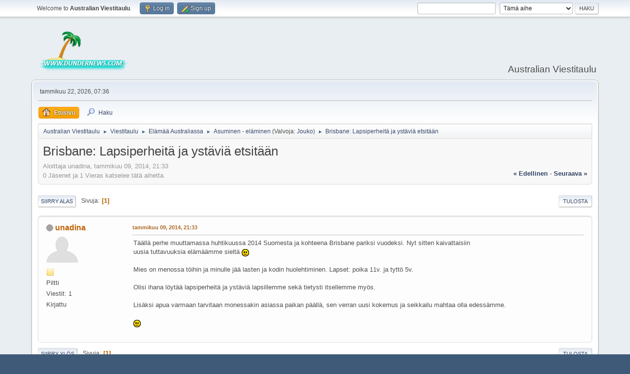

--- FILE ---
content_type: text/html; charset=UTF-8
request_url: https://www.dundernews.com/viestitaulu/index.php?PHPSESSID=f94a5b95b700ad73a28ef6e5253fc4ad&topic=6820.0
body_size: 5145
content:
<!DOCTYPE html>
<html lang="en-US">
<head>
	<meta charset="UTF-8">
	<link rel="stylesheet" href="https://www.dundernews.com/viestitaulu/Themes/default/css/index.css?smf214_1689033784">
	<link rel="stylesheet" href="https://www.dundernews.com/viestitaulu/Themes/default/css/attachments.css?smf214_1689033784">
	<link rel="stylesheet" href="https://www.dundernews.com/viestitaulu/Themes/default/css/jquery.sceditor.css?smf214_1689033784">
	<link rel="stylesheet" href="https://www.dundernews.com/viestitaulu/Themes/default/css/responsive.css?smf214_1689033784">
	<style>
	.signature img { max-width: 350px; max-height: 100px; }
	
	img.avatar { max-width: 65px !important; max-height: 65px !important; }
	
	</style>
	<script>
		var smf_theme_url = "https://www.dundernews.com/viestitaulu/Themes/default";
		var smf_default_theme_url = "https://www.dundernews.com/viestitaulu/Themes/default";
		var smf_images_url = "https://www.dundernews.com/viestitaulu/Themes/default/images";
		var smf_smileys_url = "https://www.dundernews.com/viestitaulu/Smileys";
		var smf_smiley_sets = "default,classic,dundernews,aaron,akyhne,fugue,alienine";
		var smf_smiley_sets_default = "dundernews";
		var smf_avatars_url = "https://www.dundernews.com/viestitaulu/avatars";
		var smf_scripturl = "https://www.dundernews.com/viestitaulu/index.php?PHPSESSID=f94a5b95b700ad73a28ef6e5253fc4ad&amp;";
		var smf_iso_case_folding = false;
		var smf_charset = "UTF-8";
		var smf_session_id = "3caf10b2f3685147a0c4459e515a04cf";
		var smf_session_var = "aa1c1102d66";
		var smf_member_id = 0;
		var ajax_notification_text = 'Ladataan...';
		var help_popup_heading_text = 'Vähän hukassa? Annahan kun selitän:';
		var banned_text = 'Vieras, sinulla on porttikielto tälle keskustelualueelle!';
		var smf_txt_expand = 'Laajenna';
		var smf_txt_shrink = 'Supista';
		var smf_collapseAlt = 'Piilota';
		var smf_expandAlt = 'Näytä';
		var smf_quote_expand = false;
		var allow_xhjr_credentials = false;
	</script>
	<script src="https://ajax.googleapis.com/ajax/libs/jquery/3.6.3/jquery.min.js"></script>
	<script src="https://www.dundernews.com/viestitaulu/Themes/default/scripts/smf_jquery_plugins.js?smf214_1689033784"></script>
	<script src="https://www.dundernews.com/viestitaulu/Themes/default/scripts/script.js?smf214_1689033784"></script>
	<script src="https://www.dundernews.com/viestitaulu/Themes/default/scripts/theme.js?smf214_1689033784"></script>
	<script src="https://www.dundernews.com/viestitaulu/Themes/default/scripts/editor.js?smf214_1689033784"></script>
	<script src="https://www.dundernews.com/viestitaulu/Themes/default/scripts/jquery.sceditor.bbcode.min.js?smf214_1689033784"></script>
	<script src="https://www.dundernews.com/viestitaulu/Themes/default/scripts/jquery.sceditor.smf.js?smf214_1689033784"></script>
	<script src="https://www.dundernews.com/viestitaulu/Themes/default/scripts/topic.js?smf214_1689033784"></script>
	<script src="https://www.dundernews.com/viestitaulu/Themes/default/scripts/quotedText.js?smf214_1689033784" defer></script>
	<script>
		var smf_smileys_url = 'https://www.dundernews.com/viestitaulu/Smileys/dundernews';
		var bbc_quote_from = 'Lainaus käyttäjältä';
		var bbc_quote = 'Lainaa';
		var bbc_search_on = '-';
	var smf_you_sure ='Haluatko varmasti tehdä tämän?';
	</script>
	<title>Brisbane: Lapsiperheitä ja ystäviä etsitään</title>
	<meta name="viewport" content="width=device-width, initial-scale=1">
	<meta property="og:site_name" content="Australian Viestitaulu">
	<meta property="og:title" content="Brisbane: Lapsiperheitä ja ystäviä etsitään">
	<meta property="og:url" content="https://www.dundernews.com/viestitaulu/index.php?PHPSESSID=f94a5b95b700ad73a28ef6e5253fc4ad&amp;topic=6820.0">
	<meta property="og:description" content="Brisbane: Lapsiperheitä ja ystäviä etsitään">
	<meta name="description" content="Brisbane: Lapsiperheitä ja ystäviä etsitään">
	<meta name="theme-color" content="#557EA0">
	<link rel="canonical" href="https://www.dundernews.com/viestitaulu/index.php?topic=6820.0">
	<link rel="help" href="https://www.dundernews.com/viestitaulu/index.php?PHPSESSID=f94a5b95b700ad73a28ef6e5253fc4ad&amp;action=help">
	<link rel="contents" href="https://www.dundernews.com/viestitaulu/index.php?PHPSESSID=f94a5b95b700ad73a28ef6e5253fc4ad&amp;">
	<link rel="search" href="https://www.dundernews.com/viestitaulu/index.php?PHPSESSID=f94a5b95b700ad73a28ef6e5253fc4ad&amp;action=search">
	<link rel="alternate" type="application/rss+xml" title="Australian Viestitaulu - RSS" href="https://www.dundernews.com/viestitaulu/index.php?PHPSESSID=f94a5b95b700ad73a28ef6e5253fc4ad&amp;action=.xml;type=rss2;board=10">
	<link rel="alternate" type="application/atom+xml" title="Australian Viestitaulu - Atom" href="https://www.dundernews.com/viestitaulu/index.php?PHPSESSID=f94a5b95b700ad73a28ef6e5253fc4ad&amp;action=.xml;type=atom;board=10">
	<link rel="index" href="https://www.dundernews.com/viestitaulu/index.php?PHPSESSID=f94a5b95b700ad73a28ef6e5253fc4ad&amp;board=10.0">
</head>
<body id="chrome" class="action_messageindex board_10">
<div id="footerfix">
	<div id="top_section">
		<div class="inner_wrap">
			<ul class="floatleft" id="top_info">
				<li class="welcome">
					Welcome to <strong>Australian Viestitaulu</strong>.
				</li>
				<li class="button_login">
					<a href="https://www.dundernews.com/viestitaulu/index.php?PHPSESSID=f94a5b95b700ad73a28ef6e5253fc4ad&amp;action=login" class="open" onclick="return reqOverlayDiv(this.href, 'Log in', 'login');">
						<span class="main_icons login"></span>
						<span class="textmenu">Log in</span>
					</a>
				</li>
				<li class="button_signup">
					<a href="https://www.dundernews.com/viestitaulu/index.php?PHPSESSID=f94a5b95b700ad73a28ef6e5253fc4ad&amp;action=signup" class="open">
						<span class="main_icons regcenter"></span>
						<span class="textmenu">Sign up</span>
					</a>
				</li>
			</ul>
			<form id="search_form" class="floatright" action="https://www.dundernews.com/viestitaulu/index.php?PHPSESSID=f94a5b95b700ad73a28ef6e5253fc4ad&amp;action=search2" method="post" accept-charset="UTF-8">
				<input type="search" name="search" value="">&nbsp;
				<select name="search_selection">
					<option value="all">Koko keskustelupalsta </option>
					<option value="topic" selected>Tämä aihe</option>
					<option value="board">Tämä alue</option>
				</select>
				<input type="hidden" name="sd_topic" value="6820">
				<input type="submit" name="search2" value="Haku" class="button">
				<input type="hidden" name="advanced" value="0">
			</form>
		</div><!-- .inner_wrap -->
	</div><!-- #top_section -->
	<div id="header">
		<h1 class="forumtitle">
			<a id="top" href="https://www.dundernews.com/viestitaulu/index.php?PHPSESSID=f94a5b95b700ad73a28ef6e5253fc4ad&amp;"><img src="https://www.dundernews.com/viestitaulu/Themes/default/images/dundernews_logo.png" alt="Australian Viestitaulu"></a>
		</h1>
		<div id="siteslogan">Australian Viestitaulu</div>
	</div>
	<div id="wrapper">
		<div id="upper_section">
			<div id="inner_section">
				<div id="inner_wrap" class="hide_720">
					<div class="user">
						<time datetime="2026-01-21T21:36:06Z">tammikuu 22, 2026, 07:36</time>
					</div>
				</div>
				<a class="mobile_user_menu">
					<span class="menu_icon"></span>
					<span class="text_menu">Main Menu</span>
				</a>
				<div id="main_menu">
					<div id="mobile_user_menu" class="popup_container">
						<div class="popup_window description">
							<div class="popup_heading">Main Menu
								<a href="javascript:void(0);" class="main_icons hide_popup"></a>
							</div>
							
					<ul class="dropmenu menu_nav">
						<li class="button_home">
							<a class="active" href="https://www.dundernews.com/viestitaulu/index.php?PHPSESSID=f94a5b95b700ad73a28ef6e5253fc4ad&amp;">
								<span class="main_icons home"></span><span class="textmenu">Etusivu</span>
							</a>
						</li>
						<li class="button_search">
							<a href="https://www.dundernews.com/viestitaulu/index.php?PHPSESSID=f94a5b95b700ad73a28ef6e5253fc4ad&amp;action=search">
								<span class="main_icons search"></span><span class="textmenu">Haku</span>
							</a>
						</li>
					</ul><!-- .menu_nav -->
						</div>
					</div>
				</div>
				<div class="navigate_section">
					<ul>
						<li>
							<a href="https://www.dundernews.com/viestitaulu/index.php?PHPSESSID=f94a5b95b700ad73a28ef6e5253fc4ad&amp;"><span>Australian Viestitaulu</span></a>
						</li>
						<li>
							<span class="dividers"> &#9658; </span>
							<a href="https://www.dundernews.com/viestitaulu/index.php?PHPSESSID=f94a5b95b700ad73a28ef6e5253fc4ad&amp;#c1"><span>Viestitaulu</span></a>
						</li>
						<li>
							<span class="dividers"> &#9658; </span>
							<a href="https://www.dundernews.com/viestitaulu/index.php?PHPSESSID=f94a5b95b700ad73a28ef6e5253fc4ad&amp;board=1.0"><span>Elämää Australiassa</span></a>
						</li>
						<li>
							<span class="dividers"> &#9658; </span>
							<a href="https://www.dundernews.com/viestitaulu/index.php?PHPSESSID=f94a5b95b700ad73a28ef6e5253fc4ad&amp;board=10.0"><span>Asuminen - eläminen</span></a> <span class="board_moderators">(Valvoja: <a href="https://www.dundernews.com/viestitaulu/index.php?PHPSESSID=f94a5b95b700ad73a28ef6e5253fc4ad&amp;action=profile;u=1" title="Valvoja">Jouko</a>)</span>
						</li>
						<li class="last">
							<span class="dividers"> &#9658; </span>
							<a href="https://www.dundernews.com/viestitaulu/index.php?PHPSESSID=f94a5b95b700ad73a28ef6e5253fc4ad&amp;topic=6820.0"><span>Brisbane: Lapsiperheitä ja ystäviä etsitään</span></a>
						</li>
					</ul>
				</div><!-- .navigate_section -->
			</div><!-- #inner_section -->
		</div><!-- #upper_section -->
		<div id="content_section">
			<div id="main_content_section">
		<div id="display_head" class="information">
			<h2 class="display_title">
				<span id="top_subject">Brisbane: Lapsiperheitä ja ystäviä etsitään</span>
			</h2>
			<p>Aloittaja unadina, tammikuu 09, 2014, 21:33</p>
			<span class="nextlinks floatright"><a href="https://www.dundernews.com/viestitaulu/index.php?PHPSESSID=f94a5b95b700ad73a28ef6e5253fc4ad&amp;topic=6820.0;prev_next=prev#new">&laquo; edellinen</a> - <a href="https://www.dundernews.com/viestitaulu/index.php?PHPSESSID=f94a5b95b700ad73a28ef6e5253fc4ad&amp;topic=6820.0;prev_next=next#new">seuraava &raquo;</a></span>
			<p>0 Jäsenet ja 1 Vieras katselee tätä aihetta.
			</p>
		</div><!-- #display_head -->
		
		<div class="pagesection top">
			
		<div class="buttonlist floatright">
			
				<a class="button button_strip_print" href="https://www.dundernews.com/viestitaulu/index.php?PHPSESSID=f94a5b95b700ad73a28ef6e5253fc4ad&amp;action=printpage;topic=6820.0"  rel="nofollow">Tulosta</a>
		</div>
			 
			<div class="pagelinks floatleft">
				<a href="#bot" class="button">Siirry alas</a>
				<span class="pages">Sivuja</span><span class="current_page">1</span> 
			</div>
		<div class="mobile_buttons floatright">
			<a class="button mobile_act">Käyttäjän toimet</a>
			
		</div>
		</div>
		<div id="forumposts">
			<form action="https://www.dundernews.com/viestitaulu/index.php?PHPSESSID=f94a5b95b700ad73a28ef6e5253fc4ad&amp;action=quickmod2;topic=6820.0" method="post" accept-charset="UTF-8" name="quickModForm" id="quickModForm" onsubmit="return oQuickModify.bInEditMode ? oQuickModify.modifySave('3caf10b2f3685147a0c4459e515a04cf', 'aa1c1102d66') : false">
				<div class="windowbg" id="msg55751">
					
					<div class="post_wrapper">
						<div class="poster">
							<h4>
								<span class="off" title="Poissa"></span>
								<a href="https://www.dundernews.com/viestitaulu/index.php?PHPSESSID=f94a5b95b700ad73a28ef6e5253fc4ad&amp;action=profile;u=6713" title="View the profile of unadina">unadina</a>
							</h4>
							<ul class="user_info">
								<li class="avatar">
									<a href="https://www.dundernews.com/viestitaulu/index.php?PHPSESSID=f94a5b95b700ad73a28ef6e5253fc4ad&amp;action=profile;u=6713"><img class="avatar" src="https://www.dundernews.com/viestitaulu/avatars/default.png" alt=""></a>
								</li>
								<li class="icons"><img src="https://www.dundernews.com/viestitaulu/Themes/default/images/membericons/icon.png" alt="*"></li>
								<li class="postgroup">Piltti</li>
								<li class="postcount">Viestit: 1</li>
								<li class="poster_ip">Kirjattu</li>
							</ul>
						</div><!-- .poster -->
						<div class="postarea">
							<div class="keyinfo">
								<div id="subject_55751" class="subject_title subject_hidden">
									<a href="https://www.dundernews.com/viestitaulu/index.php?PHPSESSID=f94a5b95b700ad73a28ef6e5253fc4ad&amp;msg=55751" rel="nofollow">Brisbane: Lapsiperheitä ja ystäviä etsitään</a>
								</div>
								
								<div class="postinfo">
									<span class="messageicon"  style="position: absolute; z-index: -1;">
										<img src="https://www.dundernews.com/viestitaulu/Themes/default/images/post/xx.png" alt="">
									</span>
									<a href="https://www.dundernews.com/viestitaulu/index.php?PHPSESSID=f94a5b95b700ad73a28ef6e5253fc4ad&amp;msg=55751" rel="nofollow" title="Brisbane: Lapsiperheitä ja ystäviä etsitään" class="smalltext">tammikuu 09, 2014, 21:33</a>
									<span class="spacer"></span>
									<span class="smalltext modified floatright" id="modified_55751">
									</span>
								</div>
								<div id="msg_55751_quick_mod"></div>
							</div><!-- .keyinfo -->
							<div class="post">
								<div class="inner" data-msgid="55751" id="msg_55751">
									Täällä perhe muuttamassa huhtikuussa 2014 Suomesta ja kohteena Brisbane pariksi vuodeksi. Nyt sitten kaivattaisiin <br />uusia tuttavuuksia elämäämme sieltä <img src="https://www.dundernews.com/viestitaulu/Smileys/dundernews/smiley.gif" alt="&#58;&#41;" title="Hymiö" class="smiley"> <br /><br />Mies on menossa töihin ja minulle jää lasten ja kodin huolehtiminen. Lapset: poika 11v. ja tyttö 5v.<br /><br />Olisi ihana löytää lapsiperheitä ja ystäviä lapsillemme sekä tietysti itsellemme myös.<br /><br />Lisäksi apua varmaan tarvitaan monessakin asiassa paikan päällä, sen verran uusi kokemus ja seikkailu mahtaa olla edessämme.<br /><br /> <img src="https://www.dundernews.com/viestitaulu/Smileys/dundernews/smiley.gif" alt="&#58;&#41;" title="Hymiö" class="smiley">
								</div>
							</div><!-- .post -->
							<div class="under_message">
							</div><!-- .under_message -->
						</div><!-- .postarea -->
						<div class="moderatorbar">
						</div><!-- .moderatorbar -->
					</div><!-- .post_wrapper -->
				</div><!-- $message[css_class] -->
				<hr class="post_separator">
			</form>
		</div><!-- #forumposts -->
		<div class="pagesection">
			
		<div class="buttonlist floatright">
			
				<a class="button button_strip_print" href="https://www.dundernews.com/viestitaulu/index.php?PHPSESSID=f94a5b95b700ad73a28ef6e5253fc4ad&amp;action=printpage;topic=6820.0"  rel="nofollow">Tulosta</a>
		</div>
			 
			<div class="pagelinks floatleft">
				<a href="#main_content_section" class="button" id="bot">Siirry ylös</a>
				<span class="pages">Sivuja</span><span class="current_page">1</span> 
			</div>
		<div class="mobile_buttons floatright">
			<a class="button mobile_act">Käyttäjän toimet</a>
			
		</div>
		</div>
				<div class="navigate_section">
					<ul>
						<li>
							<a href="https://www.dundernews.com/viestitaulu/index.php?PHPSESSID=f94a5b95b700ad73a28ef6e5253fc4ad&amp;"><span>Australian Viestitaulu</span></a>
						</li>
						<li>
							<span class="dividers"> &#9658; </span>
							<a href="https://www.dundernews.com/viestitaulu/index.php?PHPSESSID=f94a5b95b700ad73a28ef6e5253fc4ad&amp;#c1"><span>Viestitaulu</span></a>
						</li>
						<li>
							<span class="dividers"> &#9658; </span>
							<a href="https://www.dundernews.com/viestitaulu/index.php?PHPSESSID=f94a5b95b700ad73a28ef6e5253fc4ad&amp;board=1.0"><span>Elämää Australiassa</span></a>
						</li>
						<li>
							<span class="dividers"> &#9658; </span>
							<a href="https://www.dundernews.com/viestitaulu/index.php?PHPSESSID=f94a5b95b700ad73a28ef6e5253fc4ad&amp;board=10.0"><span>Asuminen - eläminen</span></a> <span class="board_moderators">(Valvoja: <a href="https://www.dundernews.com/viestitaulu/index.php?PHPSESSID=f94a5b95b700ad73a28ef6e5253fc4ad&amp;action=profile;u=1" title="Valvoja">Jouko</a>)</span>
						</li>
						<li class="last">
							<span class="dividers"> &#9658; </span>
							<a href="https://www.dundernews.com/viestitaulu/index.php?PHPSESSID=f94a5b95b700ad73a28ef6e5253fc4ad&amp;topic=6820.0"><span>Brisbane: Lapsiperheitä ja ystäviä etsitään</span></a>
						</li>
					</ul>
				</div><!-- .navigate_section -->
		<div id="moderationbuttons">
			
		</div>
		<div id="display_jump_to"></div>
		<div id="mobile_action" class="popup_container">
			<div class="popup_window description">
				<div class="popup_heading">
					Käyttäjän toimet
					<a href="javascript:void(0);" class="main_icons hide_popup"></a>
				</div>
				
		<div class="buttonlist">
			
				<a class="button button_strip_print" href="https://www.dundernews.com/viestitaulu/index.php?PHPSESSID=f94a5b95b700ad73a28ef6e5253fc4ad&amp;action=printpage;topic=6820.0"  rel="nofollow">Tulosta</a>
		</div>
			</div>
		</div>
		<script>
			if ('XMLHttpRequest' in window)
			{
				var oQuickModify = new QuickModify({
					sScriptUrl: smf_scripturl,
					sClassName: 'quick_edit',
					bShowModify: false,
					iTopicId: 6820,
					sTemplateBodyEdit: '\n\t\t\t\t\t\t<div id="quick_edit_body_container">\n\t\t\t\t\t\t\t<div id="error_box" class="error"><' + '/div>\n\t\t\t\t\t\t\t<textarea class="editor" name="message" rows="12" tabindex="1">%body%<' + '/textarea><br>\n\t\t\t\t\t\t\t<input type="hidden" name="aa1c1102d66" value="3caf10b2f3685147a0c4459e515a04cf">\n\t\t\t\t\t\t\t<input type="hidden" name="topic" value="6820">\n\t\t\t\t\t\t\t<input type="hidden" name="msg" value="%msg_id%">\n\t\t\t\t\t\t\t<div class="righttext quickModifyMargin">\n\t\t\t\t\t\t\t\t<input type="submit" name="post" value="Tallenna" tabindex="2" onclick="return oQuickModify.modifySave(\'3caf10b2f3685147a0c4459e515a04cf\', \'aa1c1102d66\');" accesskey="s" class="button"> <input type="submit" name="cancel" value="Peruuta" tabindex="3" onclick="return oQuickModify.modifyCancel();" class="button">\n\t\t\t\t\t\t\t<' + '/div>\n\t\t\t\t\t\t<' + '/div>',
					sTemplateSubjectEdit: '<input type="text" name="subject" value="%subject%" size="80" maxlength="80" tabindex="4">',
					sTemplateBodyNormal: '%body%',
					sTemplateSubjectNormal: '<a hr'+'ef="' + smf_scripturl + '?topic=6820.msg%msg_id%#msg%msg_id%" rel="nofollow">%subject%<' + '/a>',
					sTemplateTopSubject: '%subject%',
					sTemplateReasonEdit: 'Muokkauksen syy: <input type="text" name="modify_reason" value="%modify_reason%" size="80" maxlength="80" tabindex="5" class="quickModifyMargin">',
					sTemplateReasonNormal: '%modify_text',
					sErrorBorderStyle: '1px solid red'
				});

				aJumpTo[aJumpTo.length] = new JumpTo({
					sContainerId: "display_jump_to",
					sJumpToTemplate: "<label class=\"smalltext jump_to\" for=\"%select_id%\">Siirry<" + "/label> %dropdown_list%",
					iCurBoardId: 10,
					iCurBoardChildLevel: 1,
					sCurBoardName: "Asuminen - eläminen",
					sBoardChildLevelIndicator: "==",
					sBoardPrefix: "=> ",
					sCatSeparator: "-----------------------------",
					sCatPrefix: "",
					sGoButtonLabel: "Etene"
				});

				aIconLists[aIconLists.length] = new IconList({
					sBackReference: "aIconLists[" + aIconLists.length + "]",
					sIconIdPrefix: "msg_icon_",
					sScriptUrl: smf_scripturl,
					bShowModify: false,
					iBoardId: 10,
					iTopicId: 6820,
					sSessionId: smf_session_id,
					sSessionVar: smf_session_var,
					sLabelIconList: "Otsikon ikoni",
					sBoxBackground: "transparent",
					sBoxBackgroundHover: "#ffffff",
					iBoxBorderWidthHover: 1,
					sBoxBorderColorHover: "#adadad" ,
					sContainerBackground: "#ffffff",
					sContainerBorder: "1px solid #adadad",
					sItemBorder: "1px solid #ffffff",
					sItemBorderHover: "1px dotted gray",
					sItemBackground: "transparent",
					sItemBackgroundHover: "#e0e0f0"
				});
			}
		</script>
			</div><!-- #main_content_section -->
		</div><!-- #content_section -->
	</div><!-- #wrapper -->
</div><!-- #footerfix -->
	<div id="footer">
		<div class="inner_wrap">
		<ul>
			<li class="floatright"><a href="https://www.dundernews.com/viestitaulu/index.php?PHPSESSID=f94a5b95b700ad73a28ef6e5253fc4ad&amp;action=help">Ohjeet</a> | <a href="https://www.dundernews.com/viestitaulu/index.php?PHPSESSID=f94a5b95b700ad73a28ef6e5253fc4ad&amp;action=agreement">Ehdot ja säännöt</a> | <a href="#top_section">Siirry ylös &#9650;</a></li>
			<li class="copyright"><a href="https://www.dundernews.com/viestitaulu/index.php?PHPSESSID=f94a5b95b700ad73a28ef6e5253fc4ad&amp;action=credits" title="License" target="_blank" rel="noopener">SMF 2.1.4 &copy; 2023</a>, <a href="https://www.simplemachines.org" title="Simple Machines" target="_blank" rel="noopener">Simple Machines</a></li>
		</ul>
		</div>
	</div><!-- #footer -->
<script>
window.addEventListener("DOMContentLoaded", function() {
	function triggerCron()
	{
		$.get('https://www.dundernews.com/viestitaulu' + "/cron.php?ts=1769031360");
	}
	window.setTimeout(triggerCron, 1);
		$.sceditor.locale["fi"] = {
			"Width (optional):": "Leveys (valinnainen):",
			"Height (optional):": "Korkeus (valinnainen):",
			"Insert": "Lisää",
			"Description (optional):": "Description (optional)",
			"Rows:": "Rivejä:",
			"Cols:": "Sarakkeita:",
			"URL:": "URL:",
			"E-mail:": "E-mail:",
			"Video URL:": "Video URL:",
			"More": "Enemmän",
			"Close": "Sulje",
			dateFormat: "month/day/year"
		};
});
</script>
</body>
</html>

--- FILE ---
content_type: application/javascript
request_url: https://www.dundernews.com/viestitaulu/Themes/default/scripts/script.js?smf214_1689033784
body_size: 67870
content:
var smf_formSubmitted = false;
var lastKeepAliveCheck = new Date().getTime();
var smf_editorArray = new Array();

// Some very basic browser detection - from Mozilla's sniffer page.
var ua = navigator.userAgent.toLowerCase();

var is_opera = ua.indexOf('opera') != -1;
var is_ff = (ua.indexOf('firefox') != -1 || ua.indexOf('iceweasel') != -1 || ua.indexOf('icecat') != -1 || ua.indexOf('shiretoko') != -1 || ua.indexOf('minefield') != -1) && !is_opera;
var is_gecko = ua.indexOf('gecko') != -1 && !is_opera;

var is_chrome = ua.indexOf('chrome') != -1;
var is_safari = ua.indexOf('applewebkit') != -1 && !is_chrome;
var is_webkit = ua.indexOf('applewebkit') != -1;

var is_ie = ua.indexOf('msie') != -1 && !is_opera;
// Stupid Microsoft...
var is_ie11 = ua.indexOf('trident') != -1 && ua.indexOf('gecko') != -1;
var is_iphone = ua.indexOf('iphone') != -1 || ua.indexOf('ipod') != -1;
var is_android = ua.indexOf('android') != -1;

var ajax_indicator_ele = null;

// Some older versions of Mozilla don't have this, for some reason.
if (!('forms' in document))
	document.forms = document.getElementsByTagName('form');

// Versions of ie < 9 do not have this built in
if (!('getElementsByClassName' in document))
{
	document.getElementsByClassName = function(className)
	{
		return $('".' + className + '"');
	}
}

// Get a response from the server.
function getServerResponse(sUrl, funcCallback, sType, sDataType)
{
	var oCaller = this;

	return oMyDoc = $.ajax({
		type: sType,
		url: sUrl,
		headers: {
			"X-SMF-AJAX": 1
		},
		xhrFields: {
			withCredentials: typeof allow_xhjr_credentials !== "undefined" ? allow_xhjr_credentials : false
		},
		cache: false,
		dataType: sDataType,
		success: function(response) {
			if (typeof(funcCallback) != 'undefined')
			{
				funcCallback.call(oCaller, response);
			}
		},
	});
}

// Load an XML document.
function getXMLDocument(sUrl, funcCallback)
{
	var oCaller = this;

	return $.ajax({
		type: 'GET',
		url: sUrl,
		headers: {
			"X-SMF-AJAX": 1
		},
		xhrFields: {
			withCredentials: typeof allow_xhjr_credentials !== "undefined" ? allow_xhjr_credentials : false
		},
		cache: false,
		dataType: 'xml',
		success: function(responseXML) {
			if (typeof(funcCallback) != 'undefined')
			{
				funcCallback.call(oCaller, responseXML);
			}
		},
	});
}

// Send a post form to the server.
function sendXMLDocument(sUrl, sContent, funcCallback)
{
	var oCaller = this;
	var oSendDoc = $.ajax({
		type: 'POST',
		url: sUrl,
		headers: {
			"X-SMF-AJAX": 1
		},
		xhrFields: {
			withCredentials: typeof allow_xhjr_credentials !== "undefined" ? allow_xhjr_credentials : false
		},
		data: sContent,
		beforeSend: function(xhr) {
			xhr.setRequestHeader('Content-Type', 'application/x-www-form-urlencoded');
		},
		dataType: 'xml',
		success: function(responseXML) {
			if (typeof(funcCallback) != 'undefined')
			{
				funcCallback.call(oCaller, responseXML);
			}
		},
	});

	return true;
}

// A property we'll be needing for php_to8bit.
String.prototype.oCharsetConversion = {
	from: '',
	to: ''
};

// Convert a string to an 8 bit representation (like in PHP).
String.prototype.php_to8bit = function ()
{
	if (smf_charset == 'UTF-8')
	{
		var n, sReturn = '';

		// Recode from UTF16 (native .js) to UTF8
		for (var i = 0, iTextLen = this.length; i < iTextLen; i++)
		{
			// Below xFFFF, UTF16 simply = the code points
			n = this.charCodeAt(i);
			if (n < 128)
				sReturn += String.fromCharCode(n);
			else if (n < 2048)
				sReturn += String.fromCharCode(192 | n >> 6) + String.fromCharCode(128 | n & 63);
			// 0xD800 - 0xDBFF
			else if (n >= 55296 && n <= 56319)
			{
				// In this range, this is the beginning of a surrogate pair, where 4-byte utf8 chars are
				n = 65536 + ((n & 1023) << 10) + (this.charCodeAt(i + 1) & 1023);
				sReturn += String.fromCharCode(240 | n >> 18) + String.fromCharCode(128 | n >> 12 & 63) + String.fromCharCode(128 | n >> 6 & 63) + String.fromCharCode(128 | n & 63);
				// Skip next char, already used...
				i++;
			}
			else
				sReturn += String.fromCharCode(224 | n >> 12) + String.fromCharCode(128 | n >> 6 & 63) + String.fromCharCode(128 | n & 63);
		}

		return sReturn;
	}

	else if (this.oCharsetConversion.from.length == 0)
	{
		switch (smf_charset)
		{
			case 'ISO-8859-1':
				this.oCharsetConversion = {
					from: '\xa0-\xff',
					to: '\xa0-\xff'
				};
			break;

			case 'ISO-8859-2':
				this.oCharsetConversion = {
					from: '\xa0\u0104\u02d8\u0141\xa4\u013d\u015a\xa7\xa8\u0160\u015e\u0164\u0179\xad\u017d\u017b\xb0\u0105\u02db\u0142\xb4\u013e\u015b\u02c7\xb8\u0161\u015f\u0165\u017a\u02dd\u017e\u017c\u0154\xc1\xc2\u0102\xc4\u0139\u0106\xc7\u010c\xc9\u0118\xcb\u011a\xcd\xce\u010e\u0110\u0143\u0147\xd3\xd4\u0150\xd6\xd7\u0158\u016e\xda\u0170\xdc\xdd\u0162\xdf\u0155\xe1\xe2\u0103\xe4\u013a\u0107\xe7\u010d\xe9\u0119\xeb\u011b\xed\xee\u010f\u0111\u0144\u0148\xf3\xf4\u0151\xf6\xf7\u0159\u016f\xfa\u0171\xfc\xfd\u0163\u02d9',
					to: '\xa0-\xff'
				};
			break;

			case 'ISO-8859-5':
				this.oCharsetConversion = {
					from: '\xa0\u0401-\u040c\xad\u040e-\u044f\u2116\u0451-\u045c\xa7\u045e\u045f',
					to: '\xa0-\xff'
				};
			break;

			case 'ISO-8859-9':
				this.oCharsetConversion = {
					from: '\xa0-\xcf\u011e\xd1-\xdc\u0130\u015e\xdf-\xef\u011f\xf1-\xfc\u0131\u015f\xff',
					to: '\xa0-\xff'
				};
			break;

			case 'ISO-8859-15':
				this.oCharsetConversion = {
					from: '\xa0-\xa3\u20ac\xa5\u0160\xa7\u0161\xa9-\xb3\u017d\xb5-\xb7\u017e\xb9-\xbb\u0152\u0153\u0178\xbf-\xff',
					to: '\xa0-\xff'
				};
			break;

			case 'tis-620':
				this.oCharsetConversion = {
					from: '\u20ac\u2026\u2018\u2019\u201c\u201d\u2022\u2013\u2014\xa0\u0e01-\u0e3a\u0e3f-\u0e5b',
					to: '\x80\x85\x91-\x97\xa0-\xda\xdf-\xfb'
				};
			break;

			case 'windows-1251':
				this.oCharsetConversion = {
					from: '\u0402\u0403\u201a\u0453\u201e\u2026\u2020\u2021\u20ac\u2030\u0409\u2039\u040a\u040c\u040b\u040f\u0452\u2018\u2019\u201c\u201d\u2022\u2013\u2014\u2122\u0459\u203a\u045a\u045c\u045b\u045f\xa0\u040e\u045e\u0408\xa4\u0490\xa6\xa7\u0401\xa9\u0404\xab-\xae\u0407\xb0\xb1\u0406\u0456\u0491\xb5-\xb7\u0451\u2116\u0454\xbb\u0458\u0405\u0455\u0457\u0410-\u044f',
					to: '\x80-\x97\x99-\xff'
				};
			break;

			case 'windows-1253':
				this.oCharsetConversion = {
					from: '\u20ac\u201a\u0192\u201e\u2026\u2020\u2021\u2030\u2039\u2018\u2019\u201c\u201d\u2022\u2013\u2014\u2122\u203a\xa0\u0385\u0386\xa3-\xa9\xab-\xae\u2015\xb0-\xb3\u0384\xb5-\xb7\u0388-\u038a\xbb\u038c\xbd\u038e-\u03a1\u03a3-\u03ce',
					to: '\x80\x82-\x87\x89\x8b\x91-\x97\x99\x9b\xa0-\xa9\xab-\xd1\xd3-\xfe'
				};
			break;

			case 'windows-1255':
				this.oCharsetConversion = {
					from: '\u20ac\u201a\u0192\u201e\u2026\u2020\u2021\u02c6\u2030\u2039\u2018\u2019\u201c\u201d\u2022\u2013\u2014\u02dc\u2122\u203a\xa0-\xa3\u20aa\xa5-\xa9\xd7\xab-\xb9\xf7\xbb-\xbf\u05b0-\u05b9\u05bb-\u05c3\u05f0-\u05f4\u05d0-\u05ea\u200e\u200f',
					to: '\x80\x82-\x89\x8b\x91-\x99\x9b\xa0-\xc9\xcb-\xd8\xe0-\xfa\xfd\xfe'
				};
			break;

			case 'windows-1256':
				this.oCharsetConversion = {
					from: '\u20ac\u067e\u201a\u0192\u201e\u2026\u2020\u2021\u02c6\u2030\u0679\u2039\u0152\u0686\u0698\u0688\u06af\u2018\u2019\u201c\u201d\u2022\u2013\u2014\u06a9\u2122\u0691\u203a\u0153\u200c\u200d\u06ba\xa0\u060c\xa2-\xa9\u06be\xab-\xb9\u061b\xbb-\xbe\u061f\u06c1\u0621-\u0636\xd7\u0637-\u063a\u0640-\u0643\xe0\u0644\xe2\u0645-\u0648\xe7-\xeb\u0649\u064a\xee\xef\u064b-\u064e\xf4\u064f\u0650\xf7\u0651\xf9\u0652\xfb\xfc\u200e\u200f\u06d2',
					to: '\x80-\xff'
				};
			break;

			default:
				this.oCharsetConversion = {
					from: '',
					to: ''
				};
			break;
		}
		var funcExpandString = function (sSearch) {
			var sInsert = '';
			for (var i = sSearch.charCodeAt(0), n = sSearch.charCodeAt(2); i <= n; i++)
				sInsert += String.fromCharCode(i);
			return sInsert;
		};
		this.oCharsetConversion.from = this.oCharsetConversion.from.replace(/.\-./g, funcExpandString);
		this.oCharsetConversion.to = this.oCharsetConversion.to.replace(/.\-./g, funcExpandString);
	}

	var sReturn = '', iOffsetFrom = 0;
	for (var i = 0, n = this.length; i < n; i++)
	{
		iOffsetFrom = this.oCharsetConversion.from.indexOf(this.charAt(i));
		sReturn += iOffsetFrom > -1 ? this.oCharsetConversion.to.charAt(iOffsetFrom) : (this.charCodeAt(i) > 127 ? '&#' + this.charCodeAt(i) + ';' : this.charAt(i));
	}

	return sReturn
}

// Character-level replacement function.
String.prototype.php_strtr = function (sFrom, sTo)
{
	return this.replace(new RegExp('[' + sFrom + ']', 'g'), function (sMatch) {
		return sTo.charAt(sFrom.indexOf(sMatch));
	});
}

// Simulate PHP's strtolower (in SOME cases PHP uses ISO-8859-1 case folding).
String.prototype.php_strtolower = function ()
{
	return typeof(smf_iso_case_folding) == 'boolean' && smf_iso_case_folding == true ? this.php_strtr(
		'ABCDEFGHIJKLMNOPQRSTUVWXYZ\x8a\x8c\x8e\x9f\xc0\xc1\xc2\xc3\xc4\xc5\xc6\xc7\xc8\xc9\xca\xcb\xcc\xcd\xce\xcf\xd0\xd1\xd2\xd3\xd4\xd5\xd6\xd7\xd8\xd9\xda\xdb\xdc\xdd\xde',
		'abcdefghijklmnopqrstuvwxyz\x9a\x9c\x9e\xff\xe0\xe1\xe2\xe3\xe4\xe5\xe6\xe7\xe8\xe9\xea\xeb\xec\xed\xee\xef\xf0\xf1\xf2\xf3\xf4\xf5\xf6\xf7\xf8\xf9\xfa\xfb\xfc\xfd\xfe'
	) : this.php_strtr('ABCDEFGHIJKLMNOPQRSTUVWXYZ', 'abcdefghijklmnopqrstuvwxyz');
}

String.prototype.php_urlencode = function()
{
	return escape(this).replace(/\+/g, '%2b').replace('*', '%2a').replace('/', '%2f').replace('@', '%40');
}

String.prototype.php_htmlspecialchars = function()
{
	return this.replace(/&/g, '&amp;').replace(/</g, '&lt;').replace(/>/g, '&gt;').replace(/"/g, '&quot;');
}

String.prototype.php_unhtmlspecialchars = function()
{
	return this.replace(/&quot;/g, '"').replace(/&gt;/g, '>').replace(/&lt;/g, '<').replace(/&amp;/g, '&');
}

String.prototype.php_addslashes = function()
{
	return this.replace(/\\/g, '\\\\').replace(/'/g, '\\\'');
}

String.prototype._replaceEntities = function(sInput, sDummy, sNum)
{
	return String.fromCharCode(parseInt(sNum));
}

String.prototype.removeEntities = function()
{
	return this.replace(/&(amp;)?#(\d+);/g, this._replaceEntities);
}

String.prototype.easyReplace = function (oReplacements)
{
	var sResult = this;
	for (var sSearch in oReplacements)
		sResult = sResult.replace(new RegExp('%' + sSearch + '%', 'g'), oReplacements[sSearch]);

	return sResult;
}

/* From: https://stackoverflow.com/questions/1144783/how-to-replace-all-occurrences-of-a-string-in-javascript */
String.prototype.replaceAll = function (find, replace)
{
	var str = this;
	return str.replace(new RegExp(find, 'g'), replace);
}

// Open a new window
function reqWin(desktopURL, alternateWidth, alternateHeight, noScrollbars)
{
	if ((alternateWidth && self.screen.availWidth * 0.8 < alternateWidth) || (alternateHeight && self.screen.availHeight * 0.8 < alternateHeight))
	{
		noScrollbars = false;
		alternateWidth = Math.min(alternateWidth, self.screen.availWidth * 0.8);
		alternateHeight = Math.min(alternateHeight, self.screen.availHeight * 0.8);
	}
	else
		noScrollbars = typeof(noScrollbars) == 'boolean' && noScrollbars == true;

	window.open(desktopURL, 'requested_popup', 'toolbar=no,location=no,status=no,menubar=no,scrollbars=' + (noScrollbars ? 'no' : 'yes') + ',width=' + (alternateWidth ? alternateWidth : 480) + ',height=' + (alternateHeight ? alternateHeight : 220) + ',resizable=no');

	// Return false so the click won't follow the link ;).
	return false;
}

// Open a overlay div
function reqOverlayDiv(desktopURL, sHeader, sIcon)
{
	// Set up our div details
	var sAjax_indicator = '<div class="centertext"><img src="' + smf_images_url + '/loading_sm.gif"></div>';
	var sHeader = typeof(sHeader) == 'string' ? sHeader : help_popup_heading_text;

	var containerOptions;
	if (typeof(sIcon) == 'string' && sIcon.match(/\.(gif|png|jpe?g|svg|bmp|tiff)$/) != null)
		containerOptions = {heading: sHeader, content: sAjax_indicator, icon: smf_images_url + '/' + sIcon};
	else
		containerOptions = {heading: sHeader, content: sAjax_indicator, icon_class: 'main_icons ' + (typeof(sIcon) != 'string' ? 'help' : sIcon)};

	// Create the div that we are going to load
	var oContainer = new smc_Popup(containerOptions);
	var oPopup_body = $('#' + oContainer.popup_id).find('.popup_content');

	// Load the help page content (we just want the text to show)
	$.ajax({
		url: desktopURL + ';ajax',
		headers: {
			'X-SMF-AJAX': 1
		},
		xhrFields: {
			withCredentials: typeof allow_xhjr_credentials !== "undefined" ? allow_xhjr_credentials : false
		},
		type: "GET",
		dataType: "html",
		beforeSend: function () {
		},
		success: function (data, textStatus, xhr) {
			var help_content = $('<div id="temp_help">').html(data).find('a[href$="self.close();"]').hide().prev('br').hide().parent().html();
			oPopup_body.html(help_content);
		},
		error: function (xhr, textStatus, errorThrown) {
			oPopup_body.html(textStatus);
		},
		statusCode: {
			403: function() {
				oPopup_body.html(banned_text);
			},
			500: function() {
				oPopup_body.html('500 Internal Server Error');
			}
		}
	});
	return false;
}

// Create the popup menus for the top level/user menu area.
function smc_PopupMenu(oOptions)
{
	this.opt = (typeof oOptions == 'object') ? oOptions : {};
	this.opt.menus = {};
}

smc_PopupMenu.prototype.add = function (sItem, sUrl)
{
	var $menu = $('#' + sItem + '_menu'), $item = $('#' + sItem + '_menu_top');
	if ($item.length == 0)
		return;

	this.opt.menus[sItem] = {open: false, loaded: false, sUrl: sUrl, itemObj: $item, menuObj: $menu };

	$item.click({obj: this}, function (e) {
		e.preventDefault();

		e.data.obj.toggle(sItem);
	});
}

smc_PopupMenu.prototype.toggle = function (sItem)
{
	if (!!this.opt.menus[sItem].open)
		this.close(sItem);
	else
		this.open(sItem);
}

smc_PopupMenu.prototype.open = function (sItem)
{
	this.closeAll();

	if (!this.opt.menus[sItem].loaded)
	{
		this.opt.menus[sItem].menuObj.html('<div class="loading">' + (typeof(ajax_notification_text) != null ? ajax_notification_text : '') + '</div>');

		$.ajax({
			url: this.opt.menus[sItem].sUrl + ';ajax',
			headers: {
				'X-SMF-AJAX': 1
			},
			xhrFields: {
				withCredentials: typeof allow_xhjr_credentials !== "undefined" ? allow_xhjr_credentials : false
			},
			type: "GET",
			dataType: "html",
			beforeSend: function () {
			},
			context: this.opt.menus[sItem].menuObj,
			success: function (data, textStatus, xhr) {
				this.html(data);

				if ($(this).hasClass('scrollable'))
					$(this).customScrollbar({
						skin: "default-skin",
						hScroll: false,
						updateOnWindowResize: true
					});
			}
		});

		this.opt.menus[sItem].loaded = true;
	}

	this.opt.menus[sItem].menuObj.addClass('visible');
	this.opt.menus[sItem].itemObj.addClass('open');
	this.opt.menus[sItem].open = true;

	// Now set up closing the menu if we click off.
	$(document).on('click.menu', {obj: this}, function(e) {
		if ($(e.target).closest(e.data.obj.opt.menus[sItem].menuObj.parent()).length)
			return;
		e.data.obj.closeAll();
		$(document).off('click.menu');
	});
}

smc_PopupMenu.prototype.close = function (sItem)
{
	this.opt.menus[sItem].menuObj.removeClass('visible');
	this.opt.menus[sItem].itemObj.removeClass('open');
	this.opt.menus[sItem].open = false;
	$(document).off('click.menu');
}

smc_PopupMenu.prototype.closeAll = function ()
{
	for (var prop in this.opt.menus)
		if (!!this.opt.menus[prop].open)
			this.close(prop);
}

// *** smc_Popup class.
function smc_Popup(oOptions)
{
	this.opt = oOptions;
	this.popup_id = this.opt.custom_id ? this.opt.custom_id : 'smf_popup';
	this.show();
}

smc_Popup.prototype.show = function ()
{
	popup_class = 'popup_window ' + (this.opt.custom_class ? this.opt.custom_class : 'description');
	if (this.opt.icon_class)
		icon = '<span class="' + this.opt.icon_class + '"></span> ';
	else
		icon = this.opt.icon ? '<img src="' + this.opt.icon + '" class="icon" alt=""> ' : '';

	// Create the div that will be shown
	$('body').append('<div id="' + this.popup_id + '" class="popup_container"><div class="' + popup_class + '"><div class="catbg popup_heading"><a href="javascript:void(0);" class="main_icons hide_popup"></a>' + icon + this.opt.heading + '</div><div class="popup_content">' + this.opt.content + '</div></div></div>');

	// Show it
	this.popup_body = $('#' + this.popup_id).children('.popup_window');
	this.popup_body.parent().fadeIn(300);

	// Trigger hide on escape or mouse click
	var popup_instance = this;
	$(document).mouseup(function (e) {
		if ($('#' + popup_instance.popup_id).has(e.target).length === 0)
			popup_instance.hide();
	}).keyup(function(e){
		if (e.keyCode == 27)
			popup_instance.hide();
	});
	$('#' + this.popup_id).find('.hide_popup').click(function (){ return popup_instance.hide(); });

	return false;
}

smc_Popup.prototype.hide = function ()
{
	$('#' + this.popup_id).fadeOut(300, function(){ $(this).remove(); });

	return false;
}

// Remember the current position.
function storeCaret(oTextHandle)
{
	// Only bother if it will be useful.
	if ('createTextRange' in oTextHandle)
		oTextHandle.caretPos = document.selection.createRange().duplicate();
}

// Replaces the currently selected text with the passed text.
function replaceText(text, oTextHandle)
{
	// Attempt to create a text range (IE).
	if ('caretPos' in oTextHandle && 'createTextRange' in oTextHandle)
	{
		var caretPos = oTextHandle.caretPos;

		caretPos.text = caretPos.text.charAt(caretPos.text.length - 1) == ' ' ? text + ' ' : text;
		caretPos.select();
	}
	// Mozilla text range replace.
	else if ('selectionStart' in oTextHandle)
	{
		var begin = oTextHandle.value.substr(0, oTextHandle.selectionStart);
		var end = oTextHandle.value.substr(oTextHandle.selectionEnd);
		var scrollPos = oTextHandle.scrollTop;

		oTextHandle.value = begin + text + end;

		if (oTextHandle.setSelectionRange)
		{
			oTextHandle.focus();
			var goForward = is_opera ? text.match(/\n/g).length : 0;
			oTextHandle.setSelectionRange(begin.length + text.length + goForward, begin.length + text.length + goForward);
		}
		oTextHandle.scrollTop = scrollPos;
	}
	// Just put it on the end.
	else
	{
		oTextHandle.value += text;
		oTextHandle.focus(oTextHandle.value.length - 1);
	}
}

// Surrounds the selected text with text1 and text2.
function surroundText(text1, text2, oTextHandle)
{
	// Can a text range be created?
	if ('caretPos' in oTextHandle && 'createTextRange' in oTextHandle)
	{
		var caretPos = oTextHandle.caretPos, temp_length = caretPos.text.length;

		caretPos.text = caretPos.text.charAt(caretPos.text.length - 1) == ' ' ? text1 + caretPos.text + text2 + ' ' : text1 + caretPos.text + text2;

		if (temp_length == 0)
		{
			caretPos.moveStart('character', -text2.length);
			caretPos.moveEnd('character', -text2.length);
			caretPos.select();
		}
		else
			oTextHandle.focus(caretPos);
	}
	// Mozilla text range wrap.
	else if ('selectionStart' in oTextHandle)
	{
		var begin = oTextHandle.value.substr(0, oTextHandle.selectionStart);
		var selection = oTextHandle.value.substr(oTextHandle.selectionStart, oTextHandle.selectionEnd - oTextHandle.selectionStart);
		var end = oTextHandle.value.substr(oTextHandle.selectionEnd);
		var newCursorPos = oTextHandle.selectionStart;
		var scrollPos = oTextHandle.scrollTop;

		oTextHandle.value = begin + text1 + selection + text2 + end;

		if (oTextHandle.setSelectionRange)
		{
			var goForward = is_opera ? text1.match(/\n/g).length : 0, goForwardAll = is_opera ? (text1 + text2).match(/\n/g).length : 0;
			if (selection.length == 0)
				oTextHandle.setSelectionRange(newCursorPos + text1.length + goForward, newCursorPos + text1.length + goForward);
			else
				oTextHandle.setSelectionRange(newCursorPos, newCursorPos + text1.length + selection.length + text2.length + goForwardAll);
			oTextHandle.focus();
		}
		oTextHandle.scrollTop = scrollPos;
	}
	// Just put them on the end, then.
	else
	{
		oTextHandle.value += text1 + text2;
		oTextHandle.focus(oTextHandle.value.length - 1);
	}
}

// Checks if the passed input's value is nothing.
function isEmptyText(theField)
{
	// Copy the value so changes can be made..
	if (typeof(theField) == 'string')
		var theValue = theField;
	else
		var theValue = theField.value;

	// Strip whitespace off the left side.
	while (theValue.length > 0 && (theValue.charAt(0) == ' ' || theValue.charAt(0) == '\t'))
		theValue = theValue.substring(1, theValue.length);
	// Strip whitespace off the right side.
	while (theValue.length > 0 && (theValue.charAt(theValue.length - 1) == ' ' || theValue.charAt(theValue.length - 1) == '\t'))
		theValue = theValue.substring(0, theValue.length - 1);

    return theValue == '';
}

// Only allow form submission ONCE.
function submitonce(theform)
{
	smf_formSubmitted = true;

	// If there are any editors warn them submit is coming!
	for (var i = 0; i < smf_editorArray.length; i++)
		smf_editorArray[i].doSubmit();
}
function submitThisOnce(oControl)
{
	// oControl might also be a form.
	var oForm = 'form' in oControl ? oControl.form : oControl;

	var aTextareas = oForm.getElementsByTagName('textarea');
	for (var i = 0, n = aTextareas.length; i < n; i++)
		aTextareas[i].readOnly = true;

	return !smf_formSubmitted;
}

// Deprecated, as innerHTML is supported everywhere.
function setInnerHTML(oElement, sToValue)
{
	oElement.innerHTML = sToValue;
}

function getInnerHTML(oElement)
{
	return oElement.innerHTML;
}

// Set the "outer" HTML of an element.
function setOuterHTML(oElement, sToValue)
{
	if ('outerHTML' in oElement)
		oElement.outerHTML = sToValue;
	else
	{
		var range = document.createRange();
		range.setStartBefore(oElement);
		oElement.parentNode.replaceChild(range.createContextualFragment(sToValue), oElement);
	}
}

// Checks for variable in theArray.
function in_array(variable, theArray)
{
	for (var i in theArray)
		if (theArray[i] == variable)
			return true;

	return false;
}

// Checks for variable in theArray.
function array_search(variable, theArray)
{
	for (var i in theArray)
		if (theArray[i] == variable)
			return i;

	return null;
}

// Find a specific radio button in its group and select it.
function selectRadioByName(oRadioGroup, sName)
{
	if (!('length' in oRadioGroup))
		return oRadioGroup.checked = true;

	for (var i = 0, n = oRadioGroup.length; i < n; i++)
		if (oRadioGroup[i].value == sName)
			return oRadioGroup[i].checked = true;

	return false;
}

function selectAllRadio(oInvertCheckbox, oForm, sMask, sValue, bIgnoreDisabled)
{
	for (var i = 0; i < oForm.length; i++)
		if (oForm[i].name != undefined && oForm[i].name.substr(0, sMask.length) == sMask && oForm[i].value == sValue && (!oForm[i].disabled || (typeof(bIgnoreDisabled) == 'boolean' && bIgnoreDisabled)))
			oForm[i].checked = true;
}

// Invert all checkboxes at once by clicking a single checkbox.
function invertAll(oInvertCheckbox, oForm, sMask, bIgnoreDisabled)
{
	for (var i = 0; i < oForm.length; i++)
	{
		if (!('name' in oForm[i]) || (typeof(sMask) == 'string' && oForm[i].name.substr(0, sMask.length) != sMask && oForm[i].id.substr(0, sMask.length) != sMask))
			continue;

		if (!oForm[i].disabled || (typeof(bIgnoreDisabled) == 'boolean' && bIgnoreDisabled))
			oForm[i].checked = oInvertCheckbox.checked;
	}
}

// Keep the session alive - always!
var lastKeepAliveCheck = new Date().getTime();
function smf_sessionKeepAlive()
{
	var curTime = new Date().getTime();

	// Prevent a Firefox bug from hammering the server.
	if (smf_scripturl && curTime - lastKeepAliveCheck > 900000)
	{
		var tempImage = new Image();
		tempImage.src = smf_prepareScriptUrl(smf_scripturl) + 'action=keepalive;time=' + curTime;
		lastKeepAliveCheck = curTime;
	}

	window.setTimeout('smf_sessionKeepAlive();', 1200000);
}
window.setTimeout('smf_sessionKeepAlive();', 1200000);

// Set a theme option through javascript.
function smf_setThemeOption(theme_var, theme_value, theme_id, theme_cur_session_id, theme_cur_session_var, theme_additional_vars)
{
	// Compatibility.
	if (theme_cur_session_id == null)
		theme_cur_session_id = smf_session_id;
	if (typeof(theme_cur_session_var) == 'undefined')
		theme_cur_session_var = 'sesc';

	if (theme_additional_vars == null)
		theme_additional_vars = '';

	var tempImage = new Image();
	tempImage.src = smf_prepareScriptUrl(smf_scripturl) + 'action=jsoption;var=' + theme_var + ';val=' + theme_value + ';' + theme_cur_session_var + '=' + theme_cur_session_id + theme_additional_vars + (theme_id == null ? '' : '&th=' + theme_id) + ';time=' + (new Date().getTime());
}

// Shows the page numbers by clicking the dots (in compact view).
function expandPages(spanNode, baseLink, firstPage, lastPage, perPage)
{
	var replacement = '', i, oldLastPage = 0;
	var perPageLimit = 50;

	// Prevent too many pages to be loaded at once.
	if ((lastPage - firstPage) / perPage > perPageLimit)
	{
		oldLastPage = lastPage;
		lastPage = firstPage + perPageLimit * perPage;
	}

	// Calculate the new pages.
	for (i = firstPage; i < lastPage; i += perPage)
		replacement += baseLink.replace(/%1\$d/, i).replace(/%2\$s/, 1 + i / perPage).replace(/%%/g, '%');

	// Add the new page links.
	$(spanNode).before(replacement);

	if (oldLastPage)
		// Access the raw DOM element so the native onclick event can be overridden.
		spanNode.onclick = function ()
		{
			expandPages(spanNode, baseLink, lastPage, oldLastPage, perPage);
		};
	else
		$(spanNode).remove();
}

function smc_preCacheImage(sSrc)
{
	if (!('smc_aCachedImages' in window))
		window.smc_aCachedImages = [];

	if (!in_array(sSrc, window.smc_aCachedImages))
	{
		var oImage = new Image();
		oImage.src = sSrc;
	}
}


// *** smc_Cookie class.
function smc_Cookie(oOptions)
{
	this.opt = oOptions;
	this.oCookies = {};
	this.init();
}

smc_Cookie.prototype.init = function()
{
	if ('cookie' in document && document.cookie != '')
	{
		var aCookieList = document.cookie.split(';');
		for (var i = 0, n = aCookieList.length; i < n; i++)
		{
			var aNameValuePair = aCookieList[i].split('=');
			this.oCookies[aNameValuePair[0].replace(/^\s+|\s+$/g, '')] = decodeURIComponent(aNameValuePair[1]);
		}
	}
}

smc_Cookie.prototype.get = function(sKey)
{
	return sKey in this.oCookies ? this.oCookies[sKey] : null;
}

smc_Cookie.prototype.set = function(sKey, sValue)
{
	document.cookie = sKey + '=' + encodeURIComponent(sValue);
}


// *** smc_Toggle class.
function smc_Toggle(oOptions)
{
	this.opt = oOptions;
	this.bCollapsed = false;
	this.oCookie = null;
	this.init();
}

smc_Toggle.prototype.init = function ()
{
	// The master switch can disable this toggle fully.
	if ('bToggleEnabled' in this.opt && !this.opt.bToggleEnabled)
		return;

	// If cookies are enabled and they were set, override the initial state.
	if ('oCookieOptions' in this.opt && this.opt.oCookieOptions.bUseCookie)
	{
		// Initialize the cookie handler.
		this.oCookie = new smc_Cookie({});

		// Check if the cookie is set.
		var cookieValue = this.oCookie.get(this.opt.oCookieOptions.sCookieName)
		if (cookieValue != null)
			this.opt.bCurrentlyCollapsed = cookieValue == '1';
	}

	// Initialize the images to be clickable.
	if ('aSwapImages' in this.opt)
	{
		for (var i = 0, n = this.opt.aSwapImages.length; i < n; i++)
		{
			this.opt.aSwapImages[i].isCSS = (typeof this.opt.aSwapImages[i].srcCollapsed == 'undefined');
			if (this.opt.aSwapImages[i].isCSS)
			{
				if (!this.opt.aSwapImages[i].cssCollapsed)
					this.opt.aSwapImages[i].cssCollapsed = 'toggle_down';
				if (!this.opt.aSwapImages[i].cssExpanded)
					this.opt.aSwapImages[i].cssExpanded = 'toggle_up';
			}
			else
			{
				// Preload the collapsed image.
				smc_preCacheImage(this.opt.aSwapImages[i].srcCollapsed);
			}

			// Display the image in case it was hidden.
			$('#' + this.opt.aSwapImages[i].sId).show();
			var oImage = document.getElementById(this.opt.aSwapImages[i].sId);
			if (typeof(oImage) == 'object' && oImage != null)
			{
				oImage.instanceRef = this;
				oImage.onclick = function () {
					this.instanceRef.toggle();
					this.blur();
				}
				oImage.style.cursor = 'pointer';
			}
		}
	}

	// Initialize links.
	if ('aSwapLinks' in this.opt)
	{
		for (var i = 0, n = this.opt.aSwapLinks.length; i < n; i++)
		{
			var oLink = document.getElementById(this.opt.aSwapLinks[i].sId);
			if (typeof(oLink) == 'object' && oLink != null)
			{
				// Display the link in case it was hidden.
				if (oLink.style.display == 'none')
					oLink.style.display = '';

				oLink.instanceRef = this;
				oLink.onclick = function () {
					this.instanceRef.toggle();
					this.blur();
					return false;
				}
			}
		}
	}

	// If the init state is set to be collapsed, collapse it.
	if (this.opt.bCurrentlyCollapsed)
		this.changeState(true, true);
}

// Collapse or expand the section.
smc_Toggle.prototype.changeState = function(bCollapse, bInit)
{
	// Default bInit to false.
	bInit = typeof(bInit) !== 'undefined';

	// Handle custom function hook before collapse.
	if (!bInit && bCollapse && 'funcOnBeforeCollapse' in this.opt)
	{
		this.tmpMethod = this.opt.funcOnBeforeCollapse;
		this.tmpMethod();
		delete this.tmpMethod;
	}

	// Handle custom function hook before expand.
	else if (!bInit && !bCollapse && 'funcOnBeforeExpand' in this.opt)
	{
		this.tmpMethod = this.opt.funcOnBeforeExpand;
		this.tmpMethod();
		delete this.tmpMethod;
	}

	// Loop through all the images that need to be toggled.
	if ('aSwapImages' in this.opt)
	{
		for (var i = 0, n = this.opt.aSwapImages.length; i < n; i++)
		{
			this.opt.aSwapImages[i].altExpanded = this.opt.aSwapImages[i].altExpanded ? this.opt.aSwapImages[i].altExpanded : smf_collapseAlt;
			this.opt.aSwapImages[i].altCollapsed = this.opt.aSwapImages[i].altCollapsed ? this.opt.aSwapImages[i].altCollapsed : smf_expandAlt;
			if (this.opt.aSwapImages[i].isCSS)
			{
				$('#' + this.opt.aSwapImages[i].sId).toggleClass(this.opt.aSwapImages[i].cssCollapsed, bCollapse).toggleClass(this.opt.aSwapImages[i].cssExpanded, !bCollapse).attr('title', bCollapse ? this.opt.aSwapImages[i].altCollapsed : this.opt.aSwapImages[i].altExpanded);
			}
			else
			{
				var oImage = document.getElementById(this.opt.aSwapImages[i].sId);
				if (typeof(oImage) == 'object' && oImage != null)
				{
					// Only (re)load the image if it's changed.
					var sTargetSource = bCollapse ? this.opt.aSwapImages[i].srcCollapsed : this.opt.aSwapImages[i].srcExpanded;
					if (oImage.src != sTargetSource)
						oImage.src = sTargetSource;

					oImage.alt = oImage.title = bCollapse ? this.opt.aSwapImages[i].altCollapsed : this.opt.aSwapImages[i].altExpanded;
				}
			}
		}
	}

	// Loop through all the links that need to be toggled.
	if ('aSwapLinks' in this.opt)
	{
		for (var i = 0, n = this.opt.aSwapLinks.length; i < n; i++)
		{
			var oLink = document.getElementById(this.opt.aSwapLinks[i].sId);
			if (typeof(oLink) == 'object' && oLink != null)
				setInnerHTML(oLink, bCollapse ? this.opt.aSwapLinks[i].msgCollapsed : this.opt.aSwapLinks[i].msgExpanded);
		}
	}

	// Now go through all the sections to be collapsed.
	for (var i = 0, n = this.opt.aSwappableContainers.length; i < n; i++)
	{
		if (this.opt.aSwappableContainers[i] == null)
			continue;

		var oContainer = document.getElementById(this.opt.aSwappableContainers[i]);
		if (typeof(oContainer) == 'object' && oContainer != null)
		{
			if (!!this.opt.bNoAnimate || bInit)
			{
				$(oContainer).toggle(!bCollapse);
			}
			else
			{
				if (bCollapse)
				{
					if (this.opt.aHeader != null && this.opt.aHeader.hasClass('cat_bar'))
						$(this.opt.aHeader).addClass('collapsed');
					$(oContainer).slideUp();
				}
				else
				{
					if (this.opt.aHeader != null && this.opt.aHeader.hasClass('cat_bar'))
						$(this.opt.aHeader).removeClass('collapsed');
					$(oContainer).slideDown();
				}
			}
		}
	}

	// Update the new state.
	this.bCollapsed = bCollapse;

	// Update the cookie, if desired.
	if ('oCookieOptions' in this.opt && this.opt.oCookieOptions.bUseCookie)
		this.oCookie.set(this.opt.oCookieOptions.sCookieName, this.bCollapsed | 0);

	if (!bInit && 'oThemeOptions' in this.opt && this.opt.oThemeOptions.bUseThemeSettings)
		smf_setThemeOption(this.opt.oThemeOptions.sOptionName, this.bCollapsed | 0, 'sThemeId' in this.opt.oThemeOptions ? this.opt.oThemeOptions.sThemeId : null, smf_session_id, smf_session_var, 'sAdditionalVars' in this.opt.oThemeOptions ? this.opt.oThemeOptions.sAdditionalVars : null);
}

smc_Toggle.prototype.toggle = function()
{
	// Change the state by reversing the current state.
	this.changeState(!this.bCollapsed);
}


function ajax_indicator(turn_on)
{
	if (ajax_indicator_ele == null)
	{
		ajax_indicator_ele = document.getElementById('ajax_in_progress');

		if (ajax_indicator_ele == null && typeof(ajax_notification_text) != null)
		{
			create_ajax_indicator_ele();
		}
	}

	if (ajax_indicator_ele != null)
	{
		ajax_indicator_ele.style.display = turn_on ? 'block' : 'none';
	}
}

function create_ajax_indicator_ele()
{
	// Create the div for the indicator.
	ajax_indicator_ele = document.createElement('div');

	// Set the id so it'll load the style properly.
	ajax_indicator_ele.id = 'ajax_in_progress';

	// Set the text.  (Note:  You MUST append here and not overwrite.)
	ajax_indicator_ele.innerHTML += ajax_notification_text;

	// Finally attach the element to the body.
	document.body.appendChild(ajax_indicator_ele);
}

function createEventListener(oTarget)
{
	if (!('addEventListener' in oTarget))
	{
		if (oTarget.attachEvent)
		{
			oTarget.addEventListener = function (sEvent, funcHandler, bCapture) {
				oTarget.attachEvent('on' + sEvent, funcHandler);
			}
			oTarget.removeEventListener = function (sEvent, funcHandler, bCapture) {
				oTarget.detachEvent('on' + sEvent, funcHandler);
			}
		}
		else
		{
			oTarget.addEventListener = function (sEvent, funcHandler, bCapture) {
				oTarget['on' + sEvent] = funcHandler;
			}
			oTarget.removeEventListener = function (sEvent, funcHandler, bCapture) {
				oTarget['on' + sEvent] = null;
			}
		}
	}
}

// This function will retrieve the contents needed for the jump to boxes.
function grabJumpToContent(elem)
{
	var oXMLDoc = getXMLDocument(smf_prepareScriptUrl(smf_scripturl) + 'action=xmlhttp;sa=jumpto;xml');
	var aBoardsAndCategories = [];

	ajax_indicator(true);

	oXMLDoc.done(function(data, textStatus, jqXHR){

		var items = $(data).find('item');
			items.each(function(i) {
			aBoardsAndCategories[i] = {
				id: parseInt($(this).attr('id')),
				isCategory: $(this).attr('type') == 'category',
				name: this.firstChild.nodeValue.removeEntities(),
				is_current: false,
				isRedirect: parseInt($(this).attr('is_redirect')),
				childLevel: parseInt($(this).attr('childlevel'))
			}
		});

		ajax_indicator(false);

		for (var i = 0, n = aJumpTo.length; i < n; i++)
		{
			aJumpTo[i].fillSelect(aBoardsAndCategories);
		}
	});
}

// This'll contain all JumpTo objects on the page.
var aJumpTo = new Array();

// *** JumpTo class.
function JumpTo(oJumpToOptions)
{
	this.opt = oJumpToOptions;
	this.dropdownList = null;
	this.showSelect();

	// Register a change event after the select has been created.
	$('#' + this.opt.sContainerId).one('mouseenter', function() {
		grabJumpToContent(this);
	});
}

// Show the initial select box (onload). Method of the JumpTo class.
JumpTo.prototype.showSelect = function ()
{
	var sChildLevelPrefix = '';
	for (var i = this.opt.iCurBoardChildLevel; i > 0; i--)
		sChildLevelPrefix += this.opt.sBoardChildLevelIndicator;
	setInnerHTML(document.getElementById(this.opt.sContainerId), this.opt.sJumpToTemplate.replace(/%select_id%/, this.opt.sContainerId + '_select').replace(/%dropdown_list%/, '<select ' + (this.opt.bDisabled == true ? 'disabled ' : '') + (this.opt.sClassName != undefined ? 'class="' + this.opt.sClassName + '" ' : '') + 'name="' + (this.opt.sCustomName != undefined ? this.opt.sCustomName : this.opt.sContainerId + '_select') + '" id="' + this.opt.sContainerId + '_select"><option value="' + (this.opt.bNoRedirect != undefined && this.opt.bNoRedirect == true ? this.opt.iCurBoardId : '?board=' + this.opt.iCurBoardId + '.0') + '">' + sChildLevelPrefix + this.opt.sBoardPrefix + this.opt.sCurBoardName.removeEntities() + '</option></select>&nbsp;' + (this.opt.sGoButtonLabel != undefined ? '<input type="button" class="button" value="' + this.opt.sGoButtonLabel + '" onclick="window.location.href = \'' + smf_prepareScriptUrl(smf_scripturl) + 'board=' + this.opt.iCurBoardId + '.0\';">' : '')));
	this.dropdownList = document.getElementById(this.opt.sContainerId + '_select');
}

// Fill the jump to box with entries. Method of the JumpTo class.
JumpTo.prototype.fillSelect = function (aBoardsAndCategories)
{
	// Don't do this twice.
	$('#' + this.opt.sContainerId).off('mouseenter');

	// Create an option that'll be above and below the category.
	var oDashOption = document.createElement('option');
	oDashOption.appendChild(document.createTextNode(this.opt.sCatSeparator));
	oDashOption.disabled = 'disabled';
	oDashOption.value = '';

	if ('onbeforeactivate' in document)
		this.dropdownList.onbeforeactivate = null;
	else
		this.dropdownList.onfocus = null;

	if (this.opt.bNoRedirect)
		this.dropdownList.options[0].disabled = 'disabled';

	// Create a document fragment that'll allowing inserting big parts at once.
	var oListFragment = document.createDocumentFragment();

	// Loop through all items to be added.
	for (var i = 0, n = aBoardsAndCategories.length; i < n; i++)
	{
		var j, sChildLevelPrefix, oOption;

		// If we've reached the currently selected board add all items so far.
		if (!aBoardsAndCategories[i].isCategory && aBoardsAndCategories[i].id == this.opt.iCurBoardId)
		{
				this.dropdownList.insertBefore(oListFragment, this.dropdownList.options[0]);
				oListFragment = document.createDocumentFragment();
				continue;
		}

		if (aBoardsAndCategories[i].isCategory)
			oListFragment.appendChild(oDashOption.cloneNode(true));
		else
			for (j = aBoardsAndCategories[i].childLevel, sChildLevelPrefix = ''; j > 0; j--)
				sChildLevelPrefix += this.opt.sBoardChildLevelIndicator;

		oOption = document.createElement('option');
		oOption.appendChild(document.createTextNode((aBoardsAndCategories[i].isCategory ? this.opt.sCatPrefix : sChildLevelPrefix + this.opt.sBoardPrefix) + aBoardsAndCategories[i].name));
		if (!this.opt.bNoRedirect)
			oOption.value = aBoardsAndCategories[i].isCategory ? '#c' + aBoardsAndCategories[i].id : '?board=' + aBoardsAndCategories[i].id + '.0';
		else
		{
			if (aBoardsAndCategories[i].isCategory || aBoardsAndCategories[i].isRedirect)
				oOption.disabled = 'disabled';
			else
				oOption.value = aBoardsAndCategories[i].id;
		}
		oListFragment.appendChild(oOption);

		if (aBoardsAndCategories[i].isCategory)
			oListFragment.appendChild(oDashOption.cloneNode(true));
	}

	// Add the remaining items after the currently selected item.
	this.dropdownList.appendChild(oListFragment);

	// Add an onchange action
	if (!this.opt.bNoRedirect)
		this.dropdownList.onchange = function() {
			if (this.selectedIndex > 0 && this.options[this.selectedIndex].value)
				window.location.href = smf_scripturl + this.options[this.selectedIndex].value.substr(smf_scripturl.indexOf('?') == -1 || this.options[this.selectedIndex].value.substr(0, 1) != '?' ? 0 : 1);
		}
}

// A global array containing all IconList objects.
var aIconLists = new Array();

// *** IconList object.
function IconList(oOptions)
{
	this.opt = oOptions;
	this.bListLoaded = false;
	this.oContainerDiv = null;
	this.funcMousedownHandler = null;
	this.funcParent = this;
	this.iCurMessageId = 0;
	this.iCurTimeout = 0;

	// Add backwards compatibility with old themes.
	if (!('sSessionVar' in this.opt))
		this.opt.sSessionVar = 'sesc';

	this.initIcons();
}

// Replace all message icons by icons with hoverable and clickable div's.
IconList.prototype.initIcons = function ()
{
	for (var i = document.images.length - 1, iPrefixLength = this.opt.sIconIdPrefix.length; i >= 0; i--)
		if (document.images[i].id.substr(0, iPrefixLength) == this.opt.sIconIdPrefix)
			setOuterHTML(document.images[i], '<div title="' + this.opt.sLabelIconList + '" onclick="' + this.opt.sBackReference + '.openPopup(this, ' + document.images[i].id.substr(iPrefixLength) + ')" onmouseover="' + this.opt.sBackReference + '.onBoxHover(this, true)" onmouseout="' + this.opt.sBackReference + '.onBoxHover(this, false)" style="background: ' + this.opt.sBoxBackground + '; cursor: pointer; padding: 3px; text-align: center;"><img src="' + document.images[i].src + '" alt="' + document.images[i].alt + '" id="' + document.images[i].id + '"></div>');
}

// Event for the mouse hovering over the original icon.
IconList.prototype.onBoxHover = function (oDiv, bMouseOver)
{
	oDiv.style.border = bMouseOver ? this.opt.iBoxBorderWidthHover + 'px solid ' + this.opt.sBoxBorderColorHover : '';
	oDiv.style.background = bMouseOver ? this.opt.sBoxBackgroundHover : this.opt.sBoxBackground;
	oDiv.style.padding = bMouseOver ? (3 - this.opt.iBoxBorderWidthHover) + 'px' : '3px'
}

// Show the list of icons after the user clicked the original icon.
IconList.prototype.openPopup = function (oDiv, iMessageId)
{
	this.iCurMessageId = iMessageId;

	if (!this.bListLoaded && this.oContainerDiv == null)
	{
		// Create a container div.
		this.oContainerDiv = document.createElement('div');
		this.oContainerDiv.id = 'iconList';
		this.oContainerDiv.style.display = 'none';
		this.oContainerDiv.style.cursor = 'pointer';
		this.oContainerDiv.style.position = 'absolute';
		this.oContainerDiv.style.background = this.opt.sContainerBackground;
		this.oContainerDiv.style.border = this.opt.sContainerBorder;
		this.oContainerDiv.style.padding = '6px 0px';
		document.body.appendChild(this.oContainerDiv);

		// Start to fetch its contents.
		ajax_indicator(true);
		sendXMLDocument.call(this, smf_prepareScriptUrl(smf_scripturl) + 'action=xmlhttp;sa=messageicons;board=' + this.opt.iBoardId + ';xml', '', this.onIconsReceived);

		createEventListener(document.body);
	}

	// Set the position of the container.
	var aPos = smf_itemPos(oDiv);

	this.oContainerDiv.style.top = (aPos[1] + oDiv.offsetHeight) + 'px';
	this.oContainerDiv.style.left = (aPos[0] - 1) + 'px';
	this.oClickedIcon = oDiv;

	if (this.bListLoaded)
		this.oContainerDiv.style.display = 'block';

	document.body.addEventListener('mousedown', this.onWindowMouseDown, false);
}

// Setup the list of icons once it is received through xmlHTTP.
IconList.prototype.onIconsReceived = function (oXMLDoc)
{
	var icons = oXMLDoc.getElementsByTagName('smf')[0].getElementsByTagName('icon');
	var sItems = '';

	for (var i = 0, n = icons.length; i < n; i++)
		sItems += '<span onmouseover="' + this.opt.sBackReference + '.onItemHover(this, true)" onmouseout="' + this.opt.sBackReference + '.onItemHover(this, false);" onmousedown="' + this.opt.sBackReference + '.onItemMouseDown(this, \'' + icons[i].getAttribute('value') + '\');" style="padding: 2px 3px; line-height: 20px; border: ' + this.opt.sItemBorder + '; background: ' + this.opt.sItemBackground + '"><img src="' + icons[i].getAttribute('url') + '" alt="' + icons[i].getAttribute('name') + '" title="' + icons[i].firstChild.nodeValue + '" style="vertical-align: middle"></span>';

	setInnerHTML(this.oContainerDiv, sItems);
	this.oContainerDiv.style.display = 'block';
	this.bListLoaded = true;

	if (is_ie)
		this.oContainerDiv.style.width = this.oContainerDiv.clientWidth + 'px';

	ajax_indicator(false);
}

// Event handler for hovering over the icons.
IconList.prototype.onItemHover = function (oDiv, bMouseOver)
{
	oDiv.style.background = bMouseOver ? this.opt.sItemBackgroundHover : this.opt.sItemBackground;
	oDiv.style.border = bMouseOver ? this.opt.sItemBorderHover : this.opt.sItemBorder;
	if (this.iCurTimeout != 0)
		window.clearTimeout(this.iCurTimeout);
	if (bMouseOver)
		this.onBoxHover(this.oClickedIcon, true);
	else
		this.iCurTimeout = window.setTimeout(this.opt.sBackReference + '.collapseList();', 500);
}

// Event handler for clicking on one of the icons.
IconList.prototype.onItemMouseDown = function (oDiv, sNewIcon)
{
	if (this.iCurMessageId != 0)
	{
		ajax_indicator(true);
		this.tmpMethod = getXMLDocument;
		var oXMLDoc = this.tmpMethod(smf_prepareScriptUrl(smf_scripturl) + 'action=jsmodify;topic=' + this.opt.iTopicId + ';msg=' + this.iCurMessageId + ';' + smf_session_var + '=' + smf_session_id + ';icon=' + sNewIcon + ';xml'),
		oThis = this;
		delete this.tmpMethod;
		ajax_indicator(false);

		oXMLDoc.done(function(data, textStatus, jqXHR){
			oMessage = $(data).find('message')
			curMessageId = oMessage.attr('id').replace( /^\D+/g, '');

			if (oMessage.find('error').length == 0)
			{
				if (oThis.opt.bShowModify && oMessage.find('modified').length != 0)
					$('#modified_' + curMessageId).html(oMessage.find('modified').text());

				oThis.oClickedIcon.getElementsByTagName('img')[0].src = oDiv.getElementsByTagName('img')[0].src;
			}
		});
	}
}

// Event handler for clicking outside the list (will make the list disappear).
IconList.prototype.onWindowMouseDown = function ()
{
	for (var i = aIconLists.length - 1; i >= 0; i--)
	{
		aIconLists[i].funcParent.tmpMethod = aIconLists[i].collapseList;
		aIconLists[i].funcParent.tmpMethod();
		delete aIconLists[i].funcParent.tmpMethod;
	}
}

// Collapse the list of icons.
IconList.prototype.collapseList = function()
{
	this.onBoxHover(this.oClickedIcon, false);
	this.oContainerDiv.style.display = 'none';
	this.iCurMessageId = 0;
	document.body.removeEventListener('mousedown', this.onWindowMouseDown, false);
}

// Handy shortcuts for getting the mouse position on the screen - only used for IE at the moment.
function smf_mousePose(oEvent)
{
	var x = 0;
	var y = 0;

	if (oEvent.pageX)
	{
		y = oEvent.pageY;
		x = oEvent.pageX;
	}
	else if (oEvent.clientX)
	{
		x = oEvent.clientX + (document.documentElement.scrollLeft ? document.documentElement.scrollLeft : document.body.scrollLeft);
		y = oEvent.clientY + (document.documentElement.scrollTop ? document.documentElement.scrollTop : document.body.scrollTop);
	}

	return [x, y];
}

// Short function for finding the actual position of an item.
function smf_itemPos(itemHandle)
{
	var itemX = 0;
	var itemY = 0;

	if ('offsetParent' in itemHandle)
	{
		itemX = itemHandle.offsetLeft;
		itemY = itemHandle.offsetTop;
		while (itemHandle.offsetParent && typeof(itemHandle.offsetParent) == 'object')
		{
			itemHandle = itemHandle.offsetParent;
			itemX += itemHandle.offsetLeft;
			itemY += itemHandle.offsetTop;
		}
	}
	else if ('x' in itemHandle)
	{
		itemX = itemHandle.x;
		itemY = itemHandle.y;
	}

	return [itemX, itemY];
}

// This function takes the script URL and prepares it to allow the query string to be appended to it.
function smf_prepareScriptUrl(sUrl)
{
	return sUrl.indexOf('?') == -1 ? sUrl + '?' : sUrl + (sUrl.charAt(sUrl.length - 1) == '?' || sUrl.charAt(sUrl.length - 1) == '&' || sUrl.charAt(sUrl.length - 1) == ';' ? '' : ';');
}

var aOnloadEvents = new Array();
function addLoadEvent(fNewOnload)
{
	// If there's no event set, just set this one
	if (typeof(fNewOnload) == 'function' && (!('onload' in window) || typeof(window.onload) != 'function'))
		window.onload = fNewOnload;

	// If there's just one event, setup the array.
	else if (aOnloadEvents.length == 0)
	{
		aOnloadEvents[0] = window.onload;
		aOnloadEvents[1] = fNewOnload;
		window.onload = function() {
			for (var i = 0, n = aOnloadEvents.length; i < n; i++)
			{
				if (typeof(aOnloadEvents[i]) == 'function')
					aOnloadEvents[i]();
				else if (typeof(aOnloadEvents[i]) == 'string')
					eval(aOnloadEvents[i]);
			}
		}
	}

	// This isn't the first event function, add it to the list.
	else
		aOnloadEvents[aOnloadEvents.length] = fNewOnload;
}

// Get the text in a code tag.
function smfSelectText(oCurElement, bActOnElement)
{
	// The place we're looking for is one div up, and next door - if it's auto detect.
	if (typeof(bActOnElement) == 'boolean' && bActOnElement)
		var oCodeArea = document.getElementById(oCurElement);
	else
		var oCodeArea = oCurElement.parentNode.nextSibling;

	if (typeof(oCodeArea) != 'object' || oCodeArea == null)
		return false;

	// Start off with my favourite, internet explorer.
	if ('createTextRange' in document.body)
	{
		var oCurRange = document.body.createTextRange();
		oCurRange.moveToElementText(oCodeArea);
		oCurRange.select();
	}
	// Firefox at el.
	else if (window.getSelection)
	{
		var oCurSelection = window.getSelection();
		// Safari is special!
		if (oCurSelection.setBaseAndExtent)
		{
			oCurSelection.setBaseAndExtent(oCodeArea, 0, oCodeArea, oCodeArea.childNodes.length);
		}
		else
		{
			var curRange = document.createRange();
			curRange.selectNodeContents(oCodeArea);

			oCurSelection.removeAllRanges();
			oCurSelection.addRange(curRange);
		}
	}

	return false;
}

// A function used to clean the attachments on post page
function cleanFileInput(idElement)
{
	// Simpler solutions work in Opera, IE, Safari and Chrome.
	if (is_opera || is_ie || is_safari || is_chrome)
	{
		document.getElementById(idElement).outerHTML = document.getElementById(idElement).outerHTML;
	}
	// What else can we do? By the way, this doesn't work in Chrome and Mac's Safari.
	else
	{
		document.getElementById(idElement).type = 'input';
		document.getElementById(idElement).type = 'file';
	}
}

function reActivate()
{
	document.forms.postmodify.message.readOnly = false;
}

// The actual message icon selector.
function showimage()
{
	document.images.icons.src = icon_urls[document.forms.postmodify.icon.options[document.forms.postmodify.icon.selectedIndex].value];
}

function expandThumb(thumbID)
{
	var img = document.getElementById('thumb_' + thumbID);
	var link = document.getElementById('link_' + thumbID);

	// save the currently displayed image attributes
	var tmp_src = img.src;
	var tmp_height = img.style.height;
	var tmp_width = img.style.width;

	// set the displayed image attributes to the link attributes, this will expand in place
	img.src = link.href;
	img.style.width = link.style.width;
	img.style.height = link.style.height;

	// place the image attributes back
	link.href = tmp_src;
	link.style.width = tmp_width;
	link.style.height = tmp_height;

	return false;
}

function pollOptions()
{
	var expire_time = document.getElementById('poll_expire');

	if (isEmptyText(expire_time) || expire_time.value == 0)
	{
		document.forms.postmodify.poll_hide[2].disabled = true;
		if (document.forms.postmodify.poll_hide[2].checked)
			document.forms.postmodify.poll_hide[1].checked = true;
	}
	else
		document.forms.postmodify.poll_hide[2].disabled = false;
}

function generateDays(offset)
{
	// Work around JavaScript's lack of support for default values...
	offset = typeof(offset) != 'undefined' ? offset : '';

	var days = 0, selected = 0;
	var dayElement = document.getElementById("day" + offset), yearElement = document.getElementById("year" + offset), monthElement = document.getElementById("month" + offset);

	var monthLength = [
		31, 28, 31, 30,
		31, 30, 31, 31,
		30, 31, 30, 31
	];
	if (yearElement.options[yearElement.selectedIndex].value % 4 == 0)
		monthLength[1] = 29;

	selected = dayElement.selectedIndex;
	while (dayElement.options.length)
		dayElement.options[0] = null;

	days = monthLength[monthElement.value - 1];

	for (i = 1; i <= days; i++)
		dayElement.options[dayElement.length] = new Option(i, i);

	if (selected < days)
		dayElement.selectedIndex = selected;
}

function toggleLinked(form)
{
	form.board.disabled = !form.link_to_board.checked;
}

function initSearch()
{
	if (document.forms.searchform.search.value.indexOf("%u") != -1)
		document.forms.searchform.search.value = unescape(document.forms.searchform.search.value);
}

function selectBoards(ids, aFormID)
{
	var toggle = true;
	var aForm = document.getElementById(aFormID);

	for (i = 0; i < ids.length; i++)
		toggle = toggle & aForm["brd" + ids[i]].checked;

	for (i = 0; i < ids.length; i++)
		aForm["brd" + ids[i]].checked = !toggle;
}

function updateRuleDef(optNum)
{
	if (document.getElementById("ruletype" + optNum).value == "gid")
	{
		document.getElementById("defdiv" + optNum).style.display = "none";
		document.getElementById("defseldiv" + optNum).style.display = "";
	}
	else if (document.getElementById("ruletype" + optNum).value == "bud" || document.getElementById("ruletype" + optNum).value == "")
	{
		document.getElementById("defdiv" + optNum).style.display = "none";
		document.getElementById("defseldiv" + optNum).style.display = "none";
	}
	else
	{
		document.getElementById("defdiv" + optNum).style.display = "";
		document.getElementById("defseldiv" + optNum).style.display = "none";
	}
}

function updateActionDef(optNum)
{
	if (document.getElementById("acttype" + optNum).value == "lab")
	{
		document.getElementById("labdiv" + optNum).style.display = "";
	}
	else
	{
		document.getElementById("labdiv" + optNum).style.display = "none";
	}
}

function makeToggle(el, text)
{
	var t = document.createElement("a");
	t.href = 'javascript:void(0);';
	t.textContent = text;
	t.className = 'toggle_down';
	createEventListener(t);
	t.addEventListener('click', function()
	{
		var d = this.nextSibling;
		d.classList.toggle('hidden');
		this.className = this.className == 'toggle_down' ? 'toggle_up' : 'toggle_down';
	}, false);
	el.classList.add('hidden');
	el.parentNode.insertBefore(t, el);
}

function smc_resize(selector)
{
	var allElements = [];

	$(selector).each(function(){
		$thisElement = $(this);

		// Get rid of the width and height attributes.
		$thisElement.removeAttr('width').removeAttr('height');

		// Get the default vars.
		$thisElement.basedElement = $thisElement.parent();
		$thisElement.defaultWidth = $thisElement.width();
		$thisElement.defaultHeight = $thisElement.height();
		$thisElement.aspectRatio = $thisElement.defaultHeight / $thisElement.defaultWidth;

		allElements.push($thisElement);
	});

	$(window).resize(function(){
		$(allElements).each(function(){
			_innerElement = this;

			// Get the new width and height.
			var newWidth = _innerElement.basedElement.width();
			var newHeight = (newWidth * _innerElement.aspectRatio) <= _innerElement.defaultHeight ? (newWidth * _innerElement.aspectRatio) : _innerElement.defaultHeight;

			// If the new width is lower than the "default width" then apply some resizing. No? then go back to our default sizes
			var applyResize = (newWidth <= _innerElement.defaultWidth),
				applyWidth = !applyResize ? _innerElement.defaultWidth : newWidth,
				applyHeight = !applyResize ? _innerElement.defaultHeight : newHeight;

			// Gotta check the applied width and height is actually something!
			if (applyWidth <= 0 && applyHeight <= 0) {
				applyWidth = _innerElement.defaultWidth;
				applyHeight = _innerElement.defaultHeight;
			}

			// Finally resize the element!
			_innerElement.width(applyWidth).height(applyHeight);
		});

	// Kick off one resize to fix all elements on page load.
	}).resize();
}

$(function() {
	$('.buttonlist > .dropmenu').each(function(index, item) {
		$(item).prev().click(function(e) {
			e.stopPropagation();
			e.preventDefault();

			if ($(item).is(':visible')) {
				$(item).css('display', 'none');

				return true;
			}

			$(item).css('display', 'block');
			$(item).css('top', $(this).offset().top + $(this).height());
			$(item).css('left', Math.max($(this).offset().left - $(item).width() + $(this).outerWidth(), 0));
			$(item).height($(item).find('div:first').height());
		});
		$(document).click(function() {
			$(item).css('display', 'none');
		});
	});

	// Generic confirmation message.
	$(document).on('click', '.you_sure', function() {
		var custom_message = $(this).attr('data-confirm');
		var timeBefore = new Date();
		var result = confirm(custom_message ? custom_message.replace(/-n-/g, "\n") : smf_you_sure);
		var timeAfter = new Date();

		// Check if the browser disabled the alert
		if (!result && (timeAfter - timeBefore) < 10)
			return true;

		return result;
	});

	// Generic event for smfSelectText()
	$('.smf_select_text').on('click', function(e) {
		e.preventDefault();

		// Do you want to target yourself?
		var actOnElement = $(this).attr('data-actonelement');

		return typeof actOnElement !== "undefined" ? smfSelectText(actOnElement, true) : smfSelectText(this);
	});

	// Show the Expand bbc button if needed
	$('.bbc_code').each(function(index, item) {
		if($(item).css('max-height') == 'none')
			return;

		if($(item).prop('scrollHeight') > parseInt($(item).css('max-height'), 10))
			$(item.previousSibling).find('.smf_expand_code').removeClass('hidden');
	});
	// Expand or Shrink the code bbc area
	$('.smf_expand_code').on('click', function(e) {
		e.preventDefault();

		var oCodeArea = this.parentNode.nextSibling;

		if(oCodeArea.classList.contains('expand_code')) {
			$(oCodeArea).removeClass('expand_code');
			$(this).html($(this).attr('data-expand-txt'));
		}
		else {
			$(oCodeArea).addClass('expand_code');
			$(this).html($(this).attr('data-shrink-txt'));
		}
	});

	// Expand quotes
	if ((typeof(smf_quote_expand) != 'undefined') && (smf_quote_expand > 0))
	{
		$('blockquote').each(function(index, item) {

			let cite = $(item).find('cite').first();
			let quote_height = parseInt($(item).height());

			if(quote_height < smf_quote_expand)
				return;

			$(item).css({
				'overflow-y': 'hidden',
				'max-height': smf_quote_expand +'px'
			});

			let anchor = $('<a/>', {
				text: ' [' + smf_txt_expand + ']',
				class: 'expand'
			});

			if (cite.length)
				cite.append(anchor);

			$(item).on('click', 'a.expand', function(event) {
				event.preventDefault();

				if (smf_quote_expand < parseInt($(item).height()))
				{
					cite.find('a.expand').text(' ['+ smf_txt_expand +']');
					$(item).css({
						'overflow-y': 'hidden',
						'max-height': smf_quote_expand +'px'
					});
				}

				else
				{
					cite.find('a.expand').text(' ['+ smf_txt_shrink +']');
					$(item).css({
						'overflow-y': 'visible',
						'max-height': (quote_height + 10) +'px'
					});

					expand_quote_parent($(item));
				}

				return false;
			});
		});
	}
});

function expand_quote_parent(oElement)
{
	$.each(oElement.parentsUntil('div.inner'), function( index, value ) {
		$(value).css({
			'overflow-y': 'visible',
			'max-height': '',
		}).find('a.expand').first().text(' ['+ smf_txt_shrink +']');
	});
}

function avatar_fallback(e) {
    var e = window.e || e;
	var default_url = smf_avatars_url + '/default.png';

    if (e.target.tagName !== 'IMG' || !e.target.classList.contains('avatar') || e.target.src === default_url )
        return;

	e.target.src = default_url;
	return true;
}

if (document.addEventListener)
    document.addEventListener("error", avatar_fallback, true);
else
    document.attachEvent("error", avatar_fallback);

// SMF Preview handler.
function smc_preview_post(oOptions)
{
	this.opts = oOptions;
	this.previewXMLSupported = true;
	this.init();
}

smc_preview_post.prototype.init = function ()
{
	if (this.opts.sPreviewLinkContainerID)
		$('#' + this.opts.sPreviewLinkContainerID).on('click', this.doPreviewPost.bind(this));
	else
		$(document.forms).find("input[name='preview']").on('click', this.doPreviewPost.bind(this));
}

smc_preview_post.prototype.doPreviewPost = function (event)
{
	event.preventDefault();

	if (!this.previewXMLSupported)
		return submitThisOnce(document.forms.postmodify);

	var new_replies = new Array();
	if (window.XMLHttpRequest)
	{
		// @todo Currently not sending option checkboxes.
		var x = new Array();
		var textFields = ['subject', this.opts.sPostBoxContainerID, this.opts.sSessionVar, 'icon', 'guestname', 'email', 'evtitle', 'question', 'topic'];
		var numericFields = [
			'board', 'topic', 'last_msg',
			'eventid', 'calendar', 'year', 'month', 'day',
			'poll_max_votes', 'poll_expire', 'poll_change_vote', 'poll_hide'
		];
		var checkboxFields = [
			'ns'
		];

		// Text Fields.
		for (var i = 0, n = textFields.length; i < n; i++)
			if (textFields[i] in document.forms.postmodify)
			{
				// Handle the WYSIWYG editor.
				var e = $('#' + this.opts.sPostBoxContainerID).get(0);

				// After moving this from Post template, html() stopped working in all cases.
				if (textFields[i] == this.opts.sPostBoxContainerID && sceditor.instance(e) != undefined && typeof sceditor.instance(e).getText().html !== 'undefined')
					x[x.length] = textFields[i] + '=' + sceditor.instance(e).getText().html().php_to8bit().php_urlencode();
				else if (textFields[i] == this.opts.sPostBoxContainerID && sceditor.instance(e) != undefined)
					x[x.length] = textFields[i] + '=' + sceditor.instance(e).getText().php_to8bit().php_urlencode();
				else if (typeof document.forms.postmodify[textFields[i]].value.html !== 'undefined')
					x[x.length] = textFields[i] + '=' + document.forms.postmodify[textFields[i]].value.html().php_to8bit().php_urlencode();
				else
					x[x.length] = textFields[i] + '=' + document.forms.postmodify[textFields[i]].value.php_to8bit().php_urlencode();
			}

		// Numbers.
		for (var i = 0, n = numericFields.length; i < n; i++)
			if (numericFields[i] in document.forms.postmodify && 'value' in document.forms.postmodify[numericFields[i]])
				x[x.length] = numericFields[i] + '=' + parseInt(document.forms.postmodify.elements[numericFields[i]].value);

		// Checkboxes.
		for (var i = 0, n = checkboxFields.length; i < n; i++)
			if (checkboxFields[i] in document.forms.postmodify && document.forms.postmodify.elements[checkboxFields[i]].checked)
				x[x.length] = checkboxFields[i] + '=' + document.forms.postmodify.elements[checkboxFields[i]].value;

		// Poll options.
		var i = 0;
		while ('options[' + i + ']' in document.forms.postmodify)
		{
			x[x.length] = 'options[' + i + ']=' +
				document.forms.postmodify.elements['options[' + i + ']'].value.php_to8bit().php_urlencode();
			i++;
		}

		sendXMLDocument(smf_prepareScriptUrl(smf_scripturl) + 'action=post2' + (this.opts.iCurrentBoard ? ';board=' + this.opts.iCurrentBoard : '') + (this.opts.bMakePoll ? ';poll' : '') + ';preview;xml', x.join('&'), this.onDocSent.bind(this));

		document.getElementById(this.opts.sPreviewSectionContainerID).style.display = '';
		setInnerHTML(document.getElementById(this.opts.sPreviewSubjectContainerID), this.opts.sTxtPreviewTitle);
		setInnerHTML(document.getElementById(this.opts.sPreviewBodyContainerID), this.opts.sTxtPreviewFetch);

		return false;
	}
	else
		return submitThisOnce(document.forms.postmodify);
}

smc_preview_post.prototype.onDocSent = function (XMLDoc)
{
	if (!XMLDoc)
	{
		document.forms.postmodify.preview.onclick = new function ()
		{
			return true;
		}
		document.forms.postmodify.preview.click();
	}

	// Show the preview section.
	var preview = XMLDoc.getElementsByTagName('smf')[0].getElementsByTagName('preview')[0];
	setInnerHTML(document.getElementById(this.opts.sPreviewSubjectContainerID), preview.getElementsByTagName('subject')[0].firstChild.nodeValue);

	var bodyText = '';
	for (var i = 0, n = preview.getElementsByTagName('body')[0].childNodes.length; i < n; i++)
		if (preview.getElementsByTagName('body')[0].childNodes[i].nodeValue != null)
			bodyText += preview.getElementsByTagName('body')[0].childNodes[i].nodeValue;

	setInnerHTML(document.getElementById(this.opts.sPreviewBodyContainerID), bodyText);
	$('#' + this.opts.sPreviewBodyContainerID + ' .smf_select_text').on('click', function(e) {
		e.preventDefault();

		// Do you want to target yourself?
		var actOnElement = $(this).attr('data-actonelement');

		return typeof actOnElement !== "undefined" ? smfSelectText(actOnElement, true) : smfSelectText(this);
	});
	document.getElementById(this.opts.sPreviewBodyContainerID).className = 'windowbg';

	// Show a list of errors (if any).
	var errors = XMLDoc.getElementsByTagName('smf')[0].getElementsByTagName('errors')[0];
	var errorList = new Array();
	for (var i = 0, numErrors = errors.getElementsByTagName('error').length; i < numErrors; i++)
		errorList[errorList.length] = errors.getElementsByTagName('error')[i].firstChild.nodeValue;
	document.getElementById(this.opts.sErrorsContainerID).style.display = numErrors == 0 ? 'none' : '';
	document.getElementById(this.opts.sErrorsContainerID).className = errors.getAttribute('serious') == 1 ? 'errorbox' : 'noticebox';
	document.getElementById(this.opts.sErrorsSeriousContainerID).style.display = numErrors == 0 ? 'none' : '';
	setInnerHTML(document.getElementById(this.opts.sErrorsListContainerID), numErrors == 0 ? '' : errorList.join('<br>'));

	// Adjust the color of captions if the given data is erroneous.
	var captions = errors.getElementsByTagName('caption');
	for (var i = 0, numCaptions = errors.getElementsByTagName('caption').length; i < numCaptions; i++)
	{
		if (document.getElementById(this.opts.sCaptionContainerID.replace('%ID%', captions[i].getAttribute('name'))))
			document.getElementById(this.opts.sCaptionContainerID.replace('%ID%', captions[i].getAttribute('name'))).className = captions[i].getAttribute('class');
	}

	if (errors.getElementsByTagName('post_error').length == 1)
		document.forms.postmodify[this.opts.sPostBoxContainerID].style.border = '1px solid red';
	else if (document.forms.postmodify[this.opts.sPostBoxContainerID].style.borderColor == 'red' || document.forms.postmodify[this.opts.sPostBoxContainerID].style.borderColor == 'red red red red')
	{
		if ('runtimeStyle' in document.forms.postmodify[this.opts.sPostBoxContainerID])
			document.forms.postmodify[this.opts.sPostBoxContainerID].style.borderColor = '';
		else
			document.forms.postmodify[this.opts.sPostBoxContainerID].style.border = null;
	}

	// Set the new last message id.
	if ('last_msg' in document.forms.postmodify)
		document.forms.postmodify.last_msg.value = XMLDoc.getElementsByTagName('smf')[0].getElementsByTagName('last_msg')[0].firstChild.nodeValue;

	var ignored_replies = new Array(), ignoring;
	var newPosts = XMLDoc.getElementsByTagName('smf')[0].getElementsByTagName('new_posts')[0] ? XMLDoc.getElementsByTagName('smf')[0].getElementsByTagName('new_posts')[0].getElementsByTagName('post') : {length: 0};
	var numNewPosts = newPosts.length;
	if (numNewPosts != 0)
	{
		var newPostsHTML = '<span id="new_replies"><' + '/span>';
		var tempHTML;
		var new_replies = new Array();
		for (var i = 0; i < numNewPosts; i++)
		{
			new_replies[i] = newPosts[i].getAttribute("id");

			ignoring = false;
			if (newPosts[i].getElementsByTagName("is_ignored")[0].firstChild.nodeValue != 0)
				ignored_replies[ignored_replies.length] = ignoring = newPosts[i].getAttribute("id");

			tempHTML = this.opts.newPostsTemplate.replaceAll('%PostID%', newPosts[i].getAttribute("id")).replaceAll('%PosterName%', newPosts[i].getElementsByTagName("poster")[0].firstChild.nodeValue).replaceAll('%PostTime%', newPosts[i].getElementsByTagName("time")[0].firstChild.nodeValue).replaceAll('%PostBody%', newPosts[i].getElementsByTagName("message")[0].firstChild.nodeValue).replaceAll('%IgnoredStyle%', ignoring ?  'display: none' : '');

			newPostsHTML += tempHTML;
		}

		// Remove the new image from old-new replies!
		for (i = 0; i < new_replies.length; i++)
			document.getElementById(this.opts.sNewImageContainerID.replace('%ID%', new_replies[i])).style.display = 'none';

		setOuterHTML(document.getElementById('new_replies'), newPostsHTML);
	}

	var numIgnoredReplies = ignored_replies.length;
	if (numIgnoredReplies != 0)
	{
		for (var i = 0; i < numIgnoredReplies; i++)
		{
			aIgnoreToggles[ignored_replies[i]] = new smc_Toggle({
				bToggleEnabled: true,
				bCurrentlyCollapsed: true,
				aSwappableContainers: [
					'msg_' + ignored_replies[i] + '_body',
					'msg_' + ignored_replies[i] + '_quote',
				],
				aSwapLinks: [
					{
						sId: 'msg_' + ignored_replies[i] + '_ignored_link',
						msgExpanded: '',
						msgCollapsed: this.opts.sTxtIgnoreUserPost
					}
				]
			});
		}
	}

	location.hash = '#' + this.opts.sPreviewSectionContainerID;

	if (typeof(smf_codeFix) != 'undefined')
		smf_codeFix();
}